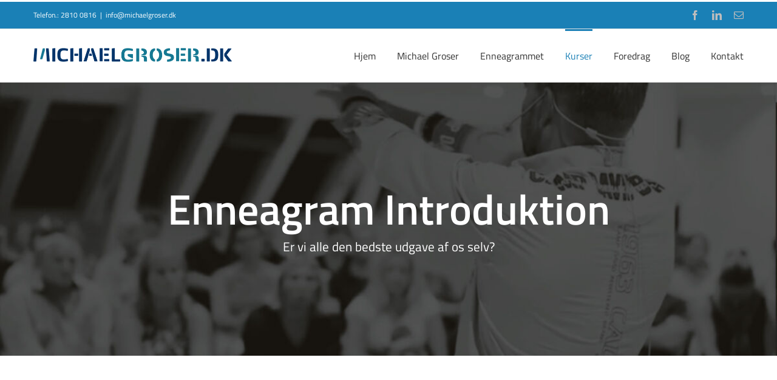

--- FILE ---
content_type: text/html; charset=UTF-8
request_url: https://www.michaelgroser.dk/enneagram-introduktion/
body_size: 24910
content:
<!DOCTYPE html>
<html class="avada-html-layout-wide avada-html-header-position-top avada-is-100-percent-template" lang="da-DK" prefix="og: http://ogp.me/ns# fb: http://ogp.me/ns/fb#">
<head>
	<meta http-equiv="X-UA-Compatible" content="IE=edge" />
	<meta http-equiv="Content-Type" content="text/html; charset=utf-8"/>
	<meta name="viewport" content="width=device-width, initial-scale=1" />
	<meta name='robots' content='index, follow, max-image-preview:large, max-snippet:-1, max-video-preview:-1' />

	<!-- This site is optimized with the Yoast SEO plugin v26.8 - https://yoast.com/product/yoast-seo-wordpress/ -->
	<title>Enneagram Introduktion - Michael Groser</title>
	<link rel="canonical" href="https://www.michaelgroser.dk/enneagram-introduktion/" />
	<meta property="og:locale" content="da_DK" />
	<meta property="og:type" content="article" />
	<meta property="og:title" content="Enneagram Introduktion - Michael Groser" />
	<meta property="og:url" content="https://www.michaelgroser.dk/enneagram-introduktion/" />
	<meta property="og:site_name" content="Michael Groser" />
	<meta property="article:modified_time" content="2021-04-07T04:09:49+00:00" />
	<meta name="twitter:card" content="summary_large_image" />
	<meta name="twitter:label1" content="Estimeret læsetid" />
	<meta name="twitter:data1" content="5 minutter" />
	<script type="application/ld+json" class="yoast-schema-graph">{"@context":"https://schema.org","@graph":[{"@type":"WebPage","@id":"https://www.michaelgroser.dk/enneagram-introduktion/","url":"https://www.michaelgroser.dk/enneagram-introduktion/","name":"Enneagram Introduktion - Michael Groser","isPartOf":{"@id":"https://www.michaelgroser.dk/#website"},"datePublished":"2019-12-20T11:11:36+00:00","dateModified":"2021-04-07T04:09:49+00:00","breadcrumb":{"@id":"https://www.michaelgroser.dk/enneagram-introduktion/#breadcrumb"},"inLanguage":"da-DK","potentialAction":[{"@type":"ReadAction","target":["https://www.michaelgroser.dk/enneagram-introduktion/"]}]},{"@type":"BreadcrumbList","@id":"https://www.michaelgroser.dk/enneagram-introduktion/#breadcrumb","itemListElement":[{"@type":"ListItem","position":1,"name":"Home","item":"https://www.michaelgroser.dk/"},{"@type":"ListItem","position":2,"name":"Enneagram Introduktion"}]},{"@type":"WebSite","@id":"https://www.michaelgroser.dk/#website","url":"https://www.michaelgroser.dk/","name":"Michael Groser","description":"Enneagram foredrag, workshops og en masse mere…","potentialAction":[{"@type":"SearchAction","target":{"@type":"EntryPoint","urlTemplate":"https://www.michaelgroser.dk/?s={search_term_string}"},"query-input":{"@type":"PropertyValueSpecification","valueRequired":true,"valueName":"search_term_string"}}],"inLanguage":"da-DK"}]}</script>
	<!-- / Yoast SEO plugin. -->


<link rel="alternate" type="application/rss+xml" title="Michael Groser &raquo; Feed" href="https://www.michaelgroser.dk/feed/" />
<link rel="alternate" type="application/rss+xml" title="Michael Groser &raquo;-kommentar-feed" href="https://www.michaelgroser.dk/comments/feed/" />
								<link rel="icon" href="https://usercontent.one/wp/www.michaelgroser.dk/wp-content/uploads/2019/12/android-icon-48x48-1.png?media=1731920376" type="image/png" />
		
					<!-- Apple Touch Icon -->
						<link rel="apple-touch-icon" sizes="180x180" href="https://usercontent.one/wp/www.michaelgroser.dk/wp-content/uploads/2019/12/apple-icon-114x114-1.png?media=1731920376" type="image/png">
		
					<!-- Android Icon -->
						<link rel="icon" sizes="192x192" href="https://usercontent.one/wp/www.michaelgroser.dk/wp-content/uploads/2019/12/apple-icon-57x57-1.png?media=1731920376" type="image/png">
		
					<!-- MS Edge Icon -->
						<meta name="msapplication-TileImage" content="https://usercontent.one/wp/www.michaelgroser.dk/wp-content/uploads/2019/12/apple-icon-72x72-1.png?media=1731920376" type="image/png">
				<link rel="alternate" title="oEmbed (JSON)" type="application/json+oembed" href="https://www.michaelgroser.dk/wp-json/oembed/1.0/embed?url=https%3A%2F%2Fwww.michaelgroser.dk%2Fenneagram-introduktion%2F" />
<link rel="alternate" title="oEmbed (XML)" type="text/xml+oembed" href="https://www.michaelgroser.dk/wp-json/oembed/1.0/embed?url=https%3A%2F%2Fwww.michaelgroser.dk%2Fenneagram-introduktion%2F&#038;format=xml" />
					<meta name="description" content="Enneagram Introduktion 

Persontypeværktøjet Enneagrammet som fælles platform for effektivt samarbejde og trivsel. På en inspirerende, engageret og motiverende måde tages deltagerne igennem en på samme tid humørfyldt og seriøs introduktion til persontype værktøjet Enneagrammet. Tidens mest effektive værktøj til at skabe trivsel på arbejdspladsen og i privatlivet forklarer, hvordan 9 vidt forskellige typer af hhv."/>
				
		<meta property="og:locale" content="da_DK"/>
		<meta property="og:type" content="article"/>
		<meta property="og:site_name" content="Michael Groser"/>
		<meta property="og:title" content="Enneagram Introduktion - Michael Groser"/>
				<meta property="og:description" content="Enneagram Introduktion 

Persontypeværktøjet Enneagrammet som fælles platform for effektivt samarbejde og trivsel. På en inspirerende, engageret og motiverende måde tages deltagerne igennem en på samme tid humørfyldt og seriøs introduktion til persontype værktøjet Enneagrammet. Tidens mest effektive værktøj til at skabe trivsel på arbejdspladsen og i privatlivet forklarer, hvordan 9 vidt forskellige typer af hhv."/>
				<meta property="og:url" content="https://www.michaelgroser.dk/enneagram-introduktion/"/>
													<meta property="article:modified_time" content="2021-04-07T04:09:49+00:00"/>
											<meta property="og:image" content="https://usercontent.one/wp/www.michaelgroser.dk/wp-content/uploads/2019/12/Logotype_dot-dk_large_web_800dpi-1.png?media=1731920376"/>
		<meta property="og:image:width" content="653"/>
		<meta property="og:image:height" content="46"/>
		<meta property="og:image:type" content="image/png"/>
						<!-- This site uses the Google Analytics by MonsterInsights plugin v9.11.1 - Using Analytics tracking - https://www.monsterinsights.com/ -->
							<script src="//www.googletagmanager.com/gtag/js?id=G-EN5WHYLS80"  data-cfasync="false" data-wpfc-render="false" type="text/javascript" async></script>
			<script data-cfasync="false" data-wpfc-render="false" type="text/javascript">
				var mi_version = '9.11.1';
				var mi_track_user = true;
				var mi_no_track_reason = '';
								var MonsterInsightsDefaultLocations = {"page_location":"https:\/\/www.michaelgroser.dk\/enneagram-introduktion\/"};
								if ( typeof MonsterInsightsPrivacyGuardFilter === 'function' ) {
					var MonsterInsightsLocations = (typeof MonsterInsightsExcludeQuery === 'object') ? MonsterInsightsPrivacyGuardFilter( MonsterInsightsExcludeQuery ) : MonsterInsightsPrivacyGuardFilter( MonsterInsightsDefaultLocations );
				} else {
					var MonsterInsightsLocations = (typeof MonsterInsightsExcludeQuery === 'object') ? MonsterInsightsExcludeQuery : MonsterInsightsDefaultLocations;
				}

								var disableStrs = [
										'ga-disable-G-EN5WHYLS80',
									];

				/* Function to detect opted out users */
				function __gtagTrackerIsOptedOut() {
					for (var index = 0; index < disableStrs.length; index++) {
						if (document.cookie.indexOf(disableStrs[index] + '=true') > -1) {
							return true;
						}
					}

					return false;
				}

				/* Disable tracking if the opt-out cookie exists. */
				if (__gtagTrackerIsOptedOut()) {
					for (var index = 0; index < disableStrs.length; index++) {
						window[disableStrs[index]] = true;
					}
				}

				/* Opt-out function */
				function __gtagTrackerOptout() {
					for (var index = 0; index < disableStrs.length; index++) {
						document.cookie = disableStrs[index] + '=true; expires=Thu, 31 Dec 2099 23:59:59 UTC; path=/';
						window[disableStrs[index]] = true;
					}
				}

				if ('undefined' === typeof gaOptout) {
					function gaOptout() {
						__gtagTrackerOptout();
					}
				}
								window.dataLayer = window.dataLayer || [];

				window.MonsterInsightsDualTracker = {
					helpers: {},
					trackers: {},
				};
				if (mi_track_user) {
					function __gtagDataLayer() {
						dataLayer.push(arguments);
					}

					function __gtagTracker(type, name, parameters) {
						if (!parameters) {
							parameters = {};
						}

						if (parameters.send_to) {
							__gtagDataLayer.apply(null, arguments);
							return;
						}

						if (type === 'event') {
														parameters.send_to = monsterinsights_frontend.v4_id;
							var hookName = name;
							if (typeof parameters['event_category'] !== 'undefined') {
								hookName = parameters['event_category'] + ':' + name;
							}

							if (typeof MonsterInsightsDualTracker.trackers[hookName] !== 'undefined') {
								MonsterInsightsDualTracker.trackers[hookName](parameters);
							} else {
								__gtagDataLayer('event', name, parameters);
							}
							
						} else {
							__gtagDataLayer.apply(null, arguments);
						}
					}

					__gtagTracker('js', new Date());
					__gtagTracker('set', {
						'developer_id.dZGIzZG': true,
											});
					if ( MonsterInsightsLocations.page_location ) {
						__gtagTracker('set', MonsterInsightsLocations);
					}
										__gtagTracker('config', 'G-EN5WHYLS80', {"forceSSL":"true","link_attribution":"true"} );
										window.gtag = __gtagTracker;										(function () {
						/* https://developers.google.com/analytics/devguides/collection/analyticsjs/ */
						/* ga and __gaTracker compatibility shim. */
						var noopfn = function () {
							return null;
						};
						var newtracker = function () {
							return new Tracker();
						};
						var Tracker = function () {
							return null;
						};
						var p = Tracker.prototype;
						p.get = noopfn;
						p.set = noopfn;
						p.send = function () {
							var args = Array.prototype.slice.call(arguments);
							args.unshift('send');
							__gaTracker.apply(null, args);
						};
						var __gaTracker = function () {
							var len = arguments.length;
							if (len === 0) {
								return;
							}
							var f = arguments[len - 1];
							if (typeof f !== 'object' || f === null || typeof f.hitCallback !== 'function') {
								if ('send' === arguments[0]) {
									var hitConverted, hitObject = false, action;
									if ('event' === arguments[1]) {
										if ('undefined' !== typeof arguments[3]) {
											hitObject = {
												'eventAction': arguments[3],
												'eventCategory': arguments[2],
												'eventLabel': arguments[4],
												'value': arguments[5] ? arguments[5] : 1,
											}
										}
									}
									if ('pageview' === arguments[1]) {
										if ('undefined' !== typeof arguments[2]) {
											hitObject = {
												'eventAction': 'page_view',
												'page_path': arguments[2],
											}
										}
									}
									if (typeof arguments[2] === 'object') {
										hitObject = arguments[2];
									}
									if (typeof arguments[5] === 'object') {
										Object.assign(hitObject, arguments[5]);
									}
									if ('undefined' !== typeof arguments[1].hitType) {
										hitObject = arguments[1];
										if ('pageview' === hitObject.hitType) {
											hitObject.eventAction = 'page_view';
										}
									}
									if (hitObject) {
										action = 'timing' === arguments[1].hitType ? 'timing_complete' : hitObject.eventAction;
										hitConverted = mapArgs(hitObject);
										__gtagTracker('event', action, hitConverted);
									}
								}
								return;
							}

							function mapArgs(args) {
								var arg, hit = {};
								var gaMap = {
									'eventCategory': 'event_category',
									'eventAction': 'event_action',
									'eventLabel': 'event_label',
									'eventValue': 'event_value',
									'nonInteraction': 'non_interaction',
									'timingCategory': 'event_category',
									'timingVar': 'name',
									'timingValue': 'value',
									'timingLabel': 'event_label',
									'page': 'page_path',
									'location': 'page_location',
									'title': 'page_title',
									'referrer' : 'page_referrer',
								};
								for (arg in args) {
																		if (!(!args.hasOwnProperty(arg) || !gaMap.hasOwnProperty(arg))) {
										hit[gaMap[arg]] = args[arg];
									} else {
										hit[arg] = args[arg];
									}
								}
								return hit;
							}

							try {
								f.hitCallback();
							} catch (ex) {
							}
						};
						__gaTracker.create = newtracker;
						__gaTracker.getByName = newtracker;
						__gaTracker.getAll = function () {
							return [];
						};
						__gaTracker.remove = noopfn;
						__gaTracker.loaded = true;
						window['__gaTracker'] = __gaTracker;
					})();
									} else {
										console.log("");
					(function () {
						function __gtagTracker() {
							return null;
						}

						window['__gtagTracker'] = __gtagTracker;
						window['gtag'] = __gtagTracker;
					})();
									}
			</script>
							<!-- / Google Analytics by MonsterInsights -->
		<style id='wp-img-auto-sizes-contain-inline-css' type='text/css'>
img:is([sizes=auto i],[sizes^="auto," i]){contain-intrinsic-size:3000px 1500px}
/*# sourceURL=wp-img-auto-sizes-contain-inline-css */
</style>
<link rel='stylesheet' id='fusion-dynamic-css-css' href='https://usercontent.one/wp/www.michaelgroser.dk/wp-content/uploads/fusion-styles/bbc57f8d6520856b915ff4111d81e153.min.css?ver=3.14.2&media=1731920376' type='text/css' media='all' />
<script type="text/javascript" src="https://usercontent.one/wp/www.michaelgroser.dk/wp-content/plugins/google-analytics-for-wordpress/assets/js/frontend-gtag.min.js?ver=9.11.1&media=1731920376" id="monsterinsights-frontend-script-js" async="async" data-wp-strategy="async"></script>
<script data-cfasync="false" data-wpfc-render="false" type="text/javascript" id='monsterinsights-frontend-script-js-extra'>/* <![CDATA[ */
var monsterinsights_frontend = {"js_events_tracking":"true","download_extensions":"doc,pdf,ppt,zip,xls,docx,pptx,xlsx","inbound_paths":"[{\"path\":\"\\\/go\\\/\",\"label\":\"affiliate\"},{\"path\":\"\\\/recommend\\\/\",\"label\":\"affiliate\"}]","home_url":"https:\/\/www.michaelgroser.dk","hash_tracking":"false","v4_id":"G-EN5WHYLS80"};/* ]]> */
</script>
<script type="text/javascript" src="https://usercontent.one/wp/www.michaelgroser.dk/wp-content/plugins/alligator-popup/js/popup.js?ver=2.0.0&media=1731920376" id="popup-js"></script>
<script type="text/javascript" src="https://www.michaelgroser.dk/wp-includes/js/jquery/jquery.min.js?ver=3.7.1" id="jquery-core-js"></script>
<script type="text/javascript" src="https://www.michaelgroser.dk/wp-includes/js/jquery/jquery-migrate.min.js?ver=3.4.1" id="jquery-migrate-js"></script>
<link rel="https://api.w.org/" href="https://www.michaelgroser.dk/wp-json/" /><link rel="alternate" title="JSON" type="application/json" href="https://www.michaelgroser.dk/wp-json/wp/v2/pages/3581" /><link rel="EditURI" type="application/rsd+xml" title="RSD" href="https://www.michaelgroser.dk/xmlrpc.php?rsd" />
<meta name="generator" content="WordPress 6.9" />
<link rel='shortlink' href='https://www.michaelgroser.dk/?p=3581' />
<style>[class*=" icon-oc-"],[class^=icon-oc-]{speak:none;font-style:normal;font-weight:400;font-variant:normal;text-transform:none;line-height:1;-webkit-font-smoothing:antialiased;-moz-osx-font-smoothing:grayscale}.icon-oc-one-com-white-32px-fill:before{content:"901"}.icon-oc-one-com:before{content:"900"}#one-com-icon,.toplevel_page_onecom-wp .wp-menu-image{speak:none;display:flex;align-items:center;justify-content:center;text-transform:none;line-height:1;-webkit-font-smoothing:antialiased;-moz-osx-font-smoothing:grayscale}.onecom-wp-admin-bar-item>a,.toplevel_page_onecom-wp>.wp-menu-name{font-size:16px;font-weight:400;line-height:1}.toplevel_page_onecom-wp>.wp-menu-name img{width:69px;height:9px;}.wp-submenu-wrap.wp-submenu>.wp-submenu-head>img{width:88px;height:auto}.onecom-wp-admin-bar-item>a img{height:7px!important}.onecom-wp-admin-bar-item>a img,.toplevel_page_onecom-wp>.wp-menu-name img{opacity:.8}.onecom-wp-admin-bar-item.hover>a img,.toplevel_page_onecom-wp.wp-has-current-submenu>.wp-menu-name img,li.opensub>a.toplevel_page_onecom-wp>.wp-menu-name img{opacity:1}#one-com-icon:before,.onecom-wp-admin-bar-item>a:before,.toplevel_page_onecom-wp>.wp-menu-image:before{content:'';position:static!important;background-color:rgba(240,245,250,.4);border-radius:102px;width:18px;height:18px;padding:0!important}.onecom-wp-admin-bar-item>a:before{width:14px;height:14px}.onecom-wp-admin-bar-item.hover>a:before,.toplevel_page_onecom-wp.opensub>a>.wp-menu-image:before,.toplevel_page_onecom-wp.wp-has-current-submenu>.wp-menu-image:before{background-color:#76b82a}.onecom-wp-admin-bar-item>a{display:inline-flex!important;align-items:center;justify-content:center}#one-com-logo-wrapper{font-size:4em}#one-com-icon{vertical-align:middle}.imagify-welcome{display:none !important;}</style><style type="text/css" id="css-fb-visibility">@media screen and (max-width: 640px){.fusion-no-small-visibility{display:none !important;}body .sm-text-align-center{text-align:center !important;}body .sm-text-align-left{text-align:left !important;}body .sm-text-align-right{text-align:right !important;}body .sm-text-align-justify{text-align:justify !important;}body .sm-flex-align-center{justify-content:center !important;}body .sm-flex-align-flex-start{justify-content:flex-start !important;}body .sm-flex-align-flex-end{justify-content:flex-end !important;}body .sm-mx-auto{margin-left:auto !important;margin-right:auto !important;}body .sm-ml-auto{margin-left:auto !important;}body .sm-mr-auto{margin-right:auto !important;}body .fusion-absolute-position-small{position:absolute;width:100%;}.awb-sticky.awb-sticky-small{ position: sticky; top: var(--awb-sticky-offset,0); }}@media screen and (min-width: 641px) and (max-width: 1024px){.fusion-no-medium-visibility{display:none !important;}body .md-text-align-center{text-align:center !important;}body .md-text-align-left{text-align:left !important;}body .md-text-align-right{text-align:right !important;}body .md-text-align-justify{text-align:justify !important;}body .md-flex-align-center{justify-content:center !important;}body .md-flex-align-flex-start{justify-content:flex-start !important;}body .md-flex-align-flex-end{justify-content:flex-end !important;}body .md-mx-auto{margin-left:auto !important;margin-right:auto !important;}body .md-ml-auto{margin-left:auto !important;}body .md-mr-auto{margin-right:auto !important;}body .fusion-absolute-position-medium{position:absolute;width:100%;}.awb-sticky.awb-sticky-medium{ position: sticky; top: var(--awb-sticky-offset,0); }}@media screen and (min-width: 1025px){.fusion-no-large-visibility{display:none !important;}body .lg-text-align-center{text-align:center !important;}body .lg-text-align-left{text-align:left !important;}body .lg-text-align-right{text-align:right !important;}body .lg-text-align-justify{text-align:justify !important;}body .lg-flex-align-center{justify-content:center !important;}body .lg-flex-align-flex-start{justify-content:flex-start !important;}body .lg-flex-align-flex-end{justify-content:flex-end !important;}body .lg-mx-auto{margin-left:auto !important;margin-right:auto !important;}body .lg-ml-auto{margin-left:auto !important;}body .lg-mr-auto{margin-right:auto !important;}body .fusion-absolute-position-large{position:absolute;width:100%;}.awb-sticky.awb-sticky-large{ position: sticky; top: var(--awb-sticky-offset,0); }}</style><style type="text/css">.recentcomments a{display:inline !important;padding:0 !important;margin:0 !important;}</style>		<style type="text/css" id="wp-custom-css">
			a.fusion-button.button-default, a.fusion-button.button-default:visited, a.fusion-button.button-default .fusion-button-text,
a.fusion-button.button-default:focus, a.fusion-button.button-default:focus .fusion-button-text,
a.fusion-button.button-default:active, a.fusion-button.button-default:active .fusion-button-text
 {
    background-color: #157892;
    color: #FFFFFF;
    background-image:none;
}
a.fusion-button.button-default:hover, a.fusion-button.button-default:hover .fusion-button-text {
    background-color: #00346A;
    color: #FFFFFF;
    background-image:none;
}		</style>
				<script type="text/javascript">
			var doc = document.documentElement;
			doc.setAttribute( 'data-useragent', navigator.userAgent );
		</script>
		
	<style id='global-styles-inline-css' type='text/css'>
:root{--wp--preset--aspect-ratio--square: 1;--wp--preset--aspect-ratio--4-3: 4/3;--wp--preset--aspect-ratio--3-4: 3/4;--wp--preset--aspect-ratio--3-2: 3/2;--wp--preset--aspect-ratio--2-3: 2/3;--wp--preset--aspect-ratio--16-9: 16/9;--wp--preset--aspect-ratio--9-16: 9/16;--wp--preset--color--black: #000000;--wp--preset--color--cyan-bluish-gray: #abb8c3;--wp--preset--color--white: #ffffff;--wp--preset--color--pale-pink: #f78da7;--wp--preset--color--vivid-red: #cf2e2e;--wp--preset--color--luminous-vivid-orange: #ff6900;--wp--preset--color--luminous-vivid-amber: #fcb900;--wp--preset--color--light-green-cyan: #7bdcb5;--wp--preset--color--vivid-green-cyan: #00d084;--wp--preset--color--pale-cyan-blue: #8ed1fc;--wp--preset--color--vivid-cyan-blue: #0693e3;--wp--preset--color--vivid-purple: #9b51e0;--wp--preset--color--awb-color-1: rgba(255,255,255,1);--wp--preset--color--awb-color-2: rgba(246,246,246,1);--wp--preset--color--awb-color-3: rgba(224,222,222,1);--wp--preset--color--awb-color-4: rgba(116,116,116,1);--wp--preset--color--awb-color-5: rgba(26,128,182,1);--wp--preset--color--awb-color-6: rgba(16,83,120,1);--wp--preset--color--awb-color-7: rgba(68,68,68,1);--wp--preset--color--awb-color-8: rgba(51,51,51,1);--wp--preset--color--awb-color-custom-10: rgba(235,234,234,1);--wp--preset--color--awb-color-custom-11: rgba(140,137,137,1);--wp--preset--color--awb-color-custom-12: rgba(191,191,191,1);--wp--preset--color--awb-color-custom-13: rgba(232,232,232,1);--wp--preset--color--awb-color-custom-14: rgba(226,226,226,1);--wp--preset--color--awb-color-custom-15: rgba(235,234,234,0.8);--wp--preset--color--awb-color-custom-16: rgba(229,229,229,1);--wp--preset--color--awb-color-custom-17: rgba(248,248,248,1);--wp--preset--color--awb-color-custom-18: rgba(249,249,249,1);--wp--preset--gradient--vivid-cyan-blue-to-vivid-purple: linear-gradient(135deg,rgb(6,147,227) 0%,rgb(155,81,224) 100%);--wp--preset--gradient--light-green-cyan-to-vivid-green-cyan: linear-gradient(135deg,rgb(122,220,180) 0%,rgb(0,208,130) 100%);--wp--preset--gradient--luminous-vivid-amber-to-luminous-vivid-orange: linear-gradient(135deg,rgb(252,185,0) 0%,rgb(255,105,0) 100%);--wp--preset--gradient--luminous-vivid-orange-to-vivid-red: linear-gradient(135deg,rgb(255,105,0) 0%,rgb(207,46,46) 100%);--wp--preset--gradient--very-light-gray-to-cyan-bluish-gray: linear-gradient(135deg,rgb(238,238,238) 0%,rgb(169,184,195) 100%);--wp--preset--gradient--cool-to-warm-spectrum: linear-gradient(135deg,rgb(74,234,220) 0%,rgb(151,120,209) 20%,rgb(207,42,186) 40%,rgb(238,44,130) 60%,rgb(251,105,98) 80%,rgb(254,248,76) 100%);--wp--preset--gradient--blush-light-purple: linear-gradient(135deg,rgb(255,206,236) 0%,rgb(152,150,240) 100%);--wp--preset--gradient--blush-bordeaux: linear-gradient(135deg,rgb(254,205,165) 0%,rgb(254,45,45) 50%,rgb(107,0,62) 100%);--wp--preset--gradient--luminous-dusk: linear-gradient(135deg,rgb(255,203,112) 0%,rgb(199,81,192) 50%,rgb(65,88,208) 100%);--wp--preset--gradient--pale-ocean: linear-gradient(135deg,rgb(255,245,203) 0%,rgb(182,227,212) 50%,rgb(51,167,181) 100%);--wp--preset--gradient--electric-grass: linear-gradient(135deg,rgb(202,248,128) 0%,rgb(113,206,126) 100%);--wp--preset--gradient--midnight: linear-gradient(135deg,rgb(2,3,129) 0%,rgb(40,116,252) 100%);--wp--preset--font-size--small: 12px;--wp--preset--font-size--medium: 20px;--wp--preset--font-size--large: 24px;--wp--preset--font-size--x-large: 42px;--wp--preset--font-size--normal: 16px;--wp--preset--font-size--xlarge: 32px;--wp--preset--font-size--huge: 48px;--wp--preset--spacing--20: 0.44rem;--wp--preset--spacing--30: 0.67rem;--wp--preset--spacing--40: 1rem;--wp--preset--spacing--50: 1.5rem;--wp--preset--spacing--60: 2.25rem;--wp--preset--spacing--70: 3.38rem;--wp--preset--spacing--80: 5.06rem;--wp--preset--shadow--natural: 6px 6px 9px rgba(0, 0, 0, 0.2);--wp--preset--shadow--deep: 12px 12px 50px rgba(0, 0, 0, 0.4);--wp--preset--shadow--sharp: 6px 6px 0px rgba(0, 0, 0, 0.2);--wp--preset--shadow--outlined: 6px 6px 0px -3px rgb(255, 255, 255), 6px 6px rgb(0, 0, 0);--wp--preset--shadow--crisp: 6px 6px 0px rgb(0, 0, 0);}:where(.is-layout-flex){gap: 0.5em;}:where(.is-layout-grid){gap: 0.5em;}body .is-layout-flex{display: flex;}.is-layout-flex{flex-wrap: wrap;align-items: center;}.is-layout-flex > :is(*, div){margin: 0;}body .is-layout-grid{display: grid;}.is-layout-grid > :is(*, div){margin: 0;}:where(.wp-block-columns.is-layout-flex){gap: 2em;}:where(.wp-block-columns.is-layout-grid){gap: 2em;}:where(.wp-block-post-template.is-layout-flex){gap: 1.25em;}:where(.wp-block-post-template.is-layout-grid){gap: 1.25em;}.has-black-color{color: var(--wp--preset--color--black) !important;}.has-cyan-bluish-gray-color{color: var(--wp--preset--color--cyan-bluish-gray) !important;}.has-white-color{color: var(--wp--preset--color--white) !important;}.has-pale-pink-color{color: var(--wp--preset--color--pale-pink) !important;}.has-vivid-red-color{color: var(--wp--preset--color--vivid-red) !important;}.has-luminous-vivid-orange-color{color: var(--wp--preset--color--luminous-vivid-orange) !important;}.has-luminous-vivid-amber-color{color: var(--wp--preset--color--luminous-vivid-amber) !important;}.has-light-green-cyan-color{color: var(--wp--preset--color--light-green-cyan) !important;}.has-vivid-green-cyan-color{color: var(--wp--preset--color--vivid-green-cyan) !important;}.has-pale-cyan-blue-color{color: var(--wp--preset--color--pale-cyan-blue) !important;}.has-vivid-cyan-blue-color{color: var(--wp--preset--color--vivid-cyan-blue) !important;}.has-vivid-purple-color{color: var(--wp--preset--color--vivid-purple) !important;}.has-black-background-color{background-color: var(--wp--preset--color--black) !important;}.has-cyan-bluish-gray-background-color{background-color: var(--wp--preset--color--cyan-bluish-gray) !important;}.has-white-background-color{background-color: var(--wp--preset--color--white) !important;}.has-pale-pink-background-color{background-color: var(--wp--preset--color--pale-pink) !important;}.has-vivid-red-background-color{background-color: var(--wp--preset--color--vivid-red) !important;}.has-luminous-vivid-orange-background-color{background-color: var(--wp--preset--color--luminous-vivid-orange) !important;}.has-luminous-vivid-amber-background-color{background-color: var(--wp--preset--color--luminous-vivid-amber) !important;}.has-light-green-cyan-background-color{background-color: var(--wp--preset--color--light-green-cyan) !important;}.has-vivid-green-cyan-background-color{background-color: var(--wp--preset--color--vivid-green-cyan) !important;}.has-pale-cyan-blue-background-color{background-color: var(--wp--preset--color--pale-cyan-blue) !important;}.has-vivid-cyan-blue-background-color{background-color: var(--wp--preset--color--vivid-cyan-blue) !important;}.has-vivid-purple-background-color{background-color: var(--wp--preset--color--vivid-purple) !important;}.has-black-border-color{border-color: var(--wp--preset--color--black) !important;}.has-cyan-bluish-gray-border-color{border-color: var(--wp--preset--color--cyan-bluish-gray) !important;}.has-white-border-color{border-color: var(--wp--preset--color--white) !important;}.has-pale-pink-border-color{border-color: var(--wp--preset--color--pale-pink) !important;}.has-vivid-red-border-color{border-color: var(--wp--preset--color--vivid-red) !important;}.has-luminous-vivid-orange-border-color{border-color: var(--wp--preset--color--luminous-vivid-orange) !important;}.has-luminous-vivid-amber-border-color{border-color: var(--wp--preset--color--luminous-vivid-amber) !important;}.has-light-green-cyan-border-color{border-color: var(--wp--preset--color--light-green-cyan) !important;}.has-vivid-green-cyan-border-color{border-color: var(--wp--preset--color--vivid-green-cyan) !important;}.has-pale-cyan-blue-border-color{border-color: var(--wp--preset--color--pale-cyan-blue) !important;}.has-vivid-cyan-blue-border-color{border-color: var(--wp--preset--color--vivid-cyan-blue) !important;}.has-vivid-purple-border-color{border-color: var(--wp--preset--color--vivid-purple) !important;}.has-vivid-cyan-blue-to-vivid-purple-gradient-background{background: var(--wp--preset--gradient--vivid-cyan-blue-to-vivid-purple) !important;}.has-light-green-cyan-to-vivid-green-cyan-gradient-background{background: var(--wp--preset--gradient--light-green-cyan-to-vivid-green-cyan) !important;}.has-luminous-vivid-amber-to-luminous-vivid-orange-gradient-background{background: var(--wp--preset--gradient--luminous-vivid-amber-to-luminous-vivid-orange) !important;}.has-luminous-vivid-orange-to-vivid-red-gradient-background{background: var(--wp--preset--gradient--luminous-vivid-orange-to-vivid-red) !important;}.has-very-light-gray-to-cyan-bluish-gray-gradient-background{background: var(--wp--preset--gradient--very-light-gray-to-cyan-bluish-gray) !important;}.has-cool-to-warm-spectrum-gradient-background{background: var(--wp--preset--gradient--cool-to-warm-spectrum) !important;}.has-blush-light-purple-gradient-background{background: var(--wp--preset--gradient--blush-light-purple) !important;}.has-blush-bordeaux-gradient-background{background: var(--wp--preset--gradient--blush-bordeaux) !important;}.has-luminous-dusk-gradient-background{background: var(--wp--preset--gradient--luminous-dusk) !important;}.has-pale-ocean-gradient-background{background: var(--wp--preset--gradient--pale-ocean) !important;}.has-electric-grass-gradient-background{background: var(--wp--preset--gradient--electric-grass) !important;}.has-midnight-gradient-background{background: var(--wp--preset--gradient--midnight) !important;}.has-small-font-size{font-size: var(--wp--preset--font-size--small) !important;}.has-medium-font-size{font-size: var(--wp--preset--font-size--medium) !important;}.has-large-font-size{font-size: var(--wp--preset--font-size--large) !important;}.has-x-large-font-size{font-size: var(--wp--preset--font-size--x-large) !important;}
/*# sourceURL=global-styles-inline-css */
</style>
<style id='wp-block-library-inline-css' type='text/css'>
:root{--wp-block-synced-color:#7a00df;--wp-block-synced-color--rgb:122,0,223;--wp-bound-block-color:var(--wp-block-synced-color);--wp-editor-canvas-background:#ddd;--wp-admin-theme-color:#007cba;--wp-admin-theme-color--rgb:0,124,186;--wp-admin-theme-color-darker-10:#006ba1;--wp-admin-theme-color-darker-10--rgb:0,107,160.5;--wp-admin-theme-color-darker-20:#005a87;--wp-admin-theme-color-darker-20--rgb:0,90,135;--wp-admin-border-width-focus:2px}@media (min-resolution:192dpi){:root{--wp-admin-border-width-focus:1.5px}}.wp-element-button{cursor:pointer}:root .has-very-light-gray-background-color{background-color:#eee}:root .has-very-dark-gray-background-color{background-color:#313131}:root .has-very-light-gray-color{color:#eee}:root .has-very-dark-gray-color{color:#313131}:root .has-vivid-green-cyan-to-vivid-cyan-blue-gradient-background{background:linear-gradient(135deg,#00d084,#0693e3)}:root .has-purple-crush-gradient-background{background:linear-gradient(135deg,#34e2e4,#4721fb 50%,#ab1dfe)}:root .has-hazy-dawn-gradient-background{background:linear-gradient(135deg,#faaca8,#dad0ec)}:root .has-subdued-olive-gradient-background{background:linear-gradient(135deg,#fafae1,#67a671)}:root .has-atomic-cream-gradient-background{background:linear-gradient(135deg,#fdd79a,#004a59)}:root .has-nightshade-gradient-background{background:linear-gradient(135deg,#330968,#31cdcf)}:root .has-midnight-gradient-background{background:linear-gradient(135deg,#020381,#2874fc)}:root{--wp--preset--font-size--normal:16px;--wp--preset--font-size--huge:42px}.has-regular-font-size{font-size:1em}.has-larger-font-size{font-size:2.625em}.has-normal-font-size{font-size:var(--wp--preset--font-size--normal)}.has-huge-font-size{font-size:var(--wp--preset--font-size--huge)}.has-text-align-center{text-align:center}.has-text-align-left{text-align:left}.has-text-align-right{text-align:right}.has-fit-text{white-space:nowrap!important}#end-resizable-editor-section{display:none}.aligncenter{clear:both}.items-justified-left{justify-content:flex-start}.items-justified-center{justify-content:center}.items-justified-right{justify-content:flex-end}.items-justified-space-between{justify-content:space-between}.screen-reader-text{border:0;clip-path:inset(50%);height:1px;margin:-1px;overflow:hidden;padding:0;position:absolute;width:1px;word-wrap:normal!important}.screen-reader-text:focus{background-color:#ddd;clip-path:none;color:#444;display:block;font-size:1em;height:auto;left:5px;line-height:normal;padding:15px 23px 14px;text-decoration:none;top:5px;width:auto;z-index:100000}html :where(.has-border-color){border-style:solid}html :where([style*=border-top-color]){border-top-style:solid}html :where([style*=border-right-color]){border-right-style:solid}html :where([style*=border-bottom-color]){border-bottom-style:solid}html :where([style*=border-left-color]){border-left-style:solid}html :where([style*=border-width]){border-style:solid}html :where([style*=border-top-width]){border-top-style:solid}html :where([style*=border-right-width]){border-right-style:solid}html :where([style*=border-bottom-width]){border-bottom-style:solid}html :where([style*=border-left-width]){border-left-style:solid}html :where(img[class*=wp-image-]){height:auto;max-width:100%}:where(figure){margin:0 0 1em}html :where(.is-position-sticky){--wp-admin--admin-bar--position-offset:var(--wp-admin--admin-bar--height,0px)}@media screen and (max-width:600px){html :where(.is-position-sticky){--wp-admin--admin-bar--position-offset:0px}}
/*wp_block_styles_on_demand_placeholder:69723de0572fb*/
/*# sourceURL=wp-block-library-inline-css */
</style>
<style id='wp-block-library-theme-inline-css' type='text/css'>
.wp-block-audio :where(figcaption){color:#555;font-size:13px;text-align:center}.is-dark-theme .wp-block-audio :where(figcaption){color:#ffffffa6}.wp-block-audio{margin:0 0 1em}.wp-block-code{border:1px solid #ccc;border-radius:4px;font-family:Menlo,Consolas,monaco,monospace;padding:.8em 1em}.wp-block-embed :where(figcaption){color:#555;font-size:13px;text-align:center}.is-dark-theme .wp-block-embed :where(figcaption){color:#ffffffa6}.wp-block-embed{margin:0 0 1em}.blocks-gallery-caption{color:#555;font-size:13px;text-align:center}.is-dark-theme .blocks-gallery-caption{color:#ffffffa6}:root :where(.wp-block-image figcaption){color:#555;font-size:13px;text-align:center}.is-dark-theme :root :where(.wp-block-image figcaption){color:#ffffffa6}.wp-block-image{margin:0 0 1em}.wp-block-pullquote{border-bottom:4px solid;border-top:4px solid;color:currentColor;margin-bottom:1.75em}.wp-block-pullquote :where(cite),.wp-block-pullquote :where(footer),.wp-block-pullquote__citation{color:currentColor;font-size:.8125em;font-style:normal;text-transform:uppercase}.wp-block-quote{border-left:.25em solid;margin:0 0 1.75em;padding-left:1em}.wp-block-quote cite,.wp-block-quote footer{color:currentColor;font-size:.8125em;font-style:normal;position:relative}.wp-block-quote:where(.has-text-align-right){border-left:none;border-right:.25em solid;padding-left:0;padding-right:1em}.wp-block-quote:where(.has-text-align-center){border:none;padding-left:0}.wp-block-quote.is-large,.wp-block-quote.is-style-large,.wp-block-quote:where(.is-style-plain){border:none}.wp-block-search .wp-block-search__label{font-weight:700}.wp-block-search__button{border:1px solid #ccc;padding:.375em .625em}:where(.wp-block-group.has-background){padding:1.25em 2.375em}.wp-block-separator.has-css-opacity{opacity:.4}.wp-block-separator{border:none;border-bottom:2px solid;margin-left:auto;margin-right:auto}.wp-block-separator.has-alpha-channel-opacity{opacity:1}.wp-block-separator:not(.is-style-wide):not(.is-style-dots){width:100px}.wp-block-separator.has-background:not(.is-style-dots){border-bottom:none;height:1px}.wp-block-separator.has-background:not(.is-style-wide):not(.is-style-dots){height:2px}.wp-block-table{margin:0 0 1em}.wp-block-table td,.wp-block-table th{word-break:normal}.wp-block-table :where(figcaption){color:#555;font-size:13px;text-align:center}.is-dark-theme .wp-block-table :where(figcaption){color:#ffffffa6}.wp-block-video :where(figcaption){color:#555;font-size:13px;text-align:center}.is-dark-theme .wp-block-video :where(figcaption){color:#ffffffa6}.wp-block-video{margin:0 0 1em}:root :where(.wp-block-template-part.has-background){margin-bottom:0;margin-top:0;padding:1.25em 2.375em}
/*# sourceURL=/wp-includes/css/dist/block-library/theme.min.css */
</style>
<style id='classic-theme-styles-inline-css' type='text/css'>
/*! This file is auto-generated */
.wp-block-button__link{color:#fff;background-color:#32373c;border-radius:9999px;box-shadow:none;text-decoration:none;padding:calc(.667em + 2px) calc(1.333em + 2px);font-size:1.125em}.wp-block-file__button{background:#32373c;color:#fff;text-decoration:none}
/*# sourceURL=/wp-includes/css/classic-themes.min.css */
</style>
</head>

<body data-rsssl=1 class="wp-singular page-template page-template-100-width page-template-100-width-php page page-id-3581 wp-theme-Avada wp-child-theme-Avada-Child-Theme fusion-image-hovers fusion-pagination-sizing fusion-button_type-flat fusion-button_span-no fusion-button_gradient-linear avada-image-rollover-circle-yes avada-image-rollover-yes avada-image-rollover-direction-top fusion-has-button-gradient fusion-body ltr fusion-sticky-header no-mobile-sticky-header no-mobile-slidingbar no-mobile-totop avada-has-rev-slider-styles fusion-disable-outline fusion-sub-menu-fade mobile-logo-pos-left layout-wide-mode avada-has-boxed-modal-shadow-none layout-scroll-offset-full avada-has-zero-margin-offset-top fusion-top-header menu-text-align-center mobile-menu-design-modern fusion-show-pagination-text fusion-header-layout-v2 avada-responsive avada-footer-fx-none avada-menu-highlight-style-bar fusion-search-form-classic fusion-main-menu-search-dropdown fusion-avatar-square avada-dropdown-styles avada-blog-layout-grid avada-blog-archive-layout-large avada-header-shadow-no avada-menu-icon-position-left avada-has-megamenu-shadow avada-has-mainmenu-dropdown-divider avada-has-pagetitle-bg-full avada-has-pagetitle-bg-parallax avada-has-pagetitlebar-retina-bg-image avada-has-titlebar-bar_and_content avada-has-pagination-padding avada-flyout-menu-direction-fade avada-ec-views-v1" data-awb-post-id="3581">
		<a class="skip-link screen-reader-text" href="#content">Skip to content</a>

	<div id="boxed-wrapper">
		
		<div id="wrapper" class="fusion-wrapper">
			<div id="home" style="position:relative;top:-1px;"></div>
							
					
			<header class="fusion-header-wrapper">
				<div class="fusion-header-v2 fusion-logo-alignment fusion-logo-left fusion-sticky-menu- fusion-sticky-logo-1 fusion-mobile-logo-1  fusion-mobile-menu-design-modern">
					
<div class="fusion-secondary-header">
	<div class="fusion-row">
					<div class="fusion-alignleft">
				<div class="fusion-contact-info"><span class="fusion-contact-info-phone-number">Telefon.: 2810 0816</span><span class="fusion-header-separator">|</span><span class="fusion-contact-info-email-address"><a href="mailto:i&#110;f&#111;&#64;&#109;i&#99;h&#97;elg&#114;oser.&#100;k">i&#110;f&#111;&#64;&#109;i&#99;h&#97;elg&#114;oser.&#100;k</a></span></div>			</div>
							<div class="fusion-alignright">
				<div class="fusion-social-links-header"><div class="fusion-social-networks"><div class="fusion-social-networks-wrapper"><a  class="fusion-social-network-icon fusion-tooltip fusion-facebook awb-icon-facebook" style data-placement="bottom" data-title="Facebook" data-toggle="tooltip" title="Facebook" href="https://www.facebook.com/michael.groser" target="_blank" rel="noreferrer"><span class="screen-reader-text">Facebook</span></a><a  class="fusion-social-network-icon fusion-tooltip fusion-linkedin awb-icon-linkedin" style data-placement="bottom" data-title="LinkedIn" data-toggle="tooltip" title="LinkedIn" href="https://www.linkedin.com/in/michael-groser-449b065/" target="_blank" rel="noopener noreferrer"><span class="screen-reader-text">LinkedIn</span></a><a  class="fusion-social-network-icon fusion-tooltip fusion-mail awb-icon-mail" style data-placement="bottom" data-title="E-mail" data-toggle="tooltip" title="E-mail" href="mailto:&#105;&#110;fo&#064;mic&#104;&#097;&#101;&#108;&#103;&#114;o&#115;er.dk" target="_self" rel="noopener noreferrer"><span class="screen-reader-text">E-mail</span></a></div></div></div>			</div>
			</div>
</div>
<div class="fusion-header-sticky-height"></div>
<div class="fusion-header">
	<div class="fusion-row">
					<div class="fusion-logo" data-margin-top="31px" data-margin-bottom="31px" data-margin-left="0px" data-margin-right="0px">
			<a class="fusion-logo-link"  href="https://www.michaelgroser.dk/" >

						<!-- standard logo -->
			<img src="https://usercontent.one/wp/www.michaelgroser.dk/wp-content/uploads/2019/12/Logotype_dot-dk_large_web_800dpi-1.png?media=1731920376" srcset="https://usercontent.one/wp/www.michaelgroser.dk/wp-content/uploads/2019/12/Logotype_dot-dk_large_web_800dpi-1.png?media=1731920376 1x, https://usercontent.one/wp/www.michaelgroser.dk/wp-content/uploads/2019/12/Logotype_dot-dk_large_web_800dpi-1.png?media=1731920376 2x" width="653" height="46" style="max-height:46px;height:auto;" alt="Michael Groser Logo" data-retina_logo_url="https://usercontent.one/wp/www.michaelgroser.dk/wp-content/uploads/2019/12/Logotype_dot-dk_large_web_800dpi-1.png?media=1731920376" class="fusion-standard-logo" />

											<!-- mobile logo -->
				<img src="https://usercontent.one/wp/www.michaelgroser.dk/wp-content/uploads/2019/12/Logotype_dot-dk_large_web_800dpi-1.png?media=1731920376" srcset="https://usercontent.one/wp/www.michaelgroser.dk/wp-content/uploads/2019/12/Logotype_dot-dk_large_web_800dpi-1.png?media=1731920376 1x, https://usercontent.one/wp/www.michaelgroser.dk/wp-content/uploads/2019/12/Logotype_dot-dk_large_web_800dpi-1.png?media=1731920376 2x" width="653" height="46" style="max-height:46px;height:auto;" alt="Michael Groser Logo" data-retina_logo_url="https://usercontent.one/wp/www.michaelgroser.dk/wp-content/uploads/2019/12/Logotype_dot-dk_large_web_800dpi-1.png?media=1731920376" class="fusion-mobile-logo" />
			
											<!-- sticky header logo -->
				<img src="https://usercontent.one/wp/www.michaelgroser.dk/wp-content/uploads/2019/12/Logotype_dot-dk_large_web_800dpi-1.png?media=1731920376" srcset="https://usercontent.one/wp/www.michaelgroser.dk/wp-content/uploads/2019/12/Logotype_dot-dk_large_web_800dpi-1.png?media=1731920376 1x, https://usercontent.one/wp/www.michaelgroser.dk/wp-content/uploads/2019/12/Logotype_dot-dk_large_web_800dpi-1.png?media=1731920376 2x" width="653" height="46" style="max-height:46px;height:auto;" alt="Michael Groser Logo" data-retina_logo_url="https://usercontent.one/wp/www.michaelgroser.dk/wp-content/uploads/2019/12/Logotype_dot-dk_large_web_800dpi-1.png?media=1731920376" class="fusion-sticky-logo" />
					</a>
		</div>		<nav class="fusion-main-menu" aria-label="Main Menu"><ul id="menu-michaelgroser" class="fusion-menu"><li  id="menu-item-3370"  class="menu-item menu-item-type-post_type menu-item-object-page menu-item-home menu-item-3370"  data-item-id="3370"><a  href="https://www.michaelgroser.dk/" class="fusion-bar-highlight"><span class="menu-text">Hjem</span></a></li><li  id="menu-item-3369"  class="menu-item menu-item-type-post_type menu-item-object-page menu-item-has-children menu-item-3369 fusion-dropdown-menu"  data-item-id="3369"><a  href="https://www.michaelgroser.dk/om-michael-groser/" class="fusion-bar-highlight"><span class="menu-text">Michael Groser</span></a><ul class="sub-menu"><li  id="menu-item-4619"  class="menu-item menu-item-type-post_type menu-item-object-page menu-item-4619 fusion-dropdown-submenu" ><a  href="https://www.michaelgroser.dk/om-michael-groser/" class="fusion-bar-highlight"><span>Om Michael Groser</span></a></li><li  id="menu-item-4618"  class="menu-item menu-item-type-post_type menu-item-object-page menu-item-4618 fusion-dropdown-submenu" ><a  href="https://www.michaelgroser.dk/referencer/" class="fusion-bar-highlight"><span>Referencer</span></a></li></ul></li><li  id="menu-item-3486"  class="menu-item menu-item-type-post_type menu-item-object-page menu-item-has-children menu-item-3486 fusion-megamenu-menu "  data-item-id="3486"><a  href="https://www.michaelgroser.dk/om-enneagrammet/" class="fusion-bar-highlight"><span class="menu-text">Enneagrammet</span></a><div class="fusion-megamenu-wrapper fusion-columns-3 columns-per-row-3 columns-3 col-span-12 fusion-megamenu-fullwidth fusion-megamenu-width-site-width"><div class="row"><div class="fusion-megamenu-holder" style="width:1170px;" data-width="1170px"><ul class="fusion-megamenu"><li  id="menu-item-3832"  class="menu-item menu-item-type-custom menu-item-object-custom menu-item-has-children menu-item-3832 fusion-megamenu-submenu fusion-megamenu-columns-3 col-lg-4 col-md-4 col-sm-4" ><div class='fusion-megamenu-title'><span class="awb-justify-title">Enneagram-typer</span></div><ul class="sub-menu"><li  id="menu-item-4464"  class="menu-item menu-item-type-post_type menu-item-object-page menu-item-4464" ><a  href="https://www.michaelgroser.dk/om-enneagrammet/" class="fusion-bar-highlight"><span><span class="fusion-megamenu-bullet"></span>Om Enneagrammet</span></a></li><li  id="menu-item-3563"  class="menu-item menu-item-type-post_type menu-item-object-page menu-item-3563" ><a  title="Læs om den perfektionistiske reformator her" href="https://www.michaelgroser.dk/type-1-den-perfektionistiske-reformator/" class="fusion-bar-highlight"><span><span class="fusion-megamenu-bullet"></span>Type 1</span></a></li><li  id="menu-item-3562"  class="menu-item menu-item-type-post_type menu-item-object-page menu-item-3562" ><a  title="Læs om den støttende relationsskaber her" href="https://www.michaelgroser.dk/type-2/" class="fusion-bar-highlight"><span><span class="fusion-megamenu-bullet"></span>Type 2</span></a></li><li  id="menu-item-3561"  class="menu-item menu-item-type-post_type menu-item-object-page menu-item-3561" ><a  title="Læs om den succesfuld udretter her" href="https://www.michaelgroser.dk/type-3/" class="fusion-bar-highlight"><span><span class="fusion-megamenu-bullet"></span>Type 3</span></a></li><li  id="menu-item-3560"  class="menu-item menu-item-type-post_type menu-item-object-page menu-item-3560" ><a  title="Læs om den kreative individualist her" href="https://www.michaelgroser.dk/type-4/" class="fusion-bar-highlight"><span><span class="fusion-megamenu-bullet"></span>Type 4</span></a></li><li  id="menu-item-3559"  class="menu-item menu-item-type-post_type menu-item-object-page menu-item-3559" ><a  title="Læs om den innovative iagttager her" href="https://www.michaelgroser.dk/type-5/" class="fusion-bar-highlight"><span><span class="fusion-megamenu-bullet"></span>Type 5</span></a></li><li  id="menu-item-3557"  class="menu-item menu-item-type-post_type menu-item-object-page menu-item-3557" ><a  title="Læs om den loyale motivforsker her" href="https://www.michaelgroser.dk/type-6-2/" class="fusion-bar-highlight"><span><span class="fusion-megamenu-bullet"></span>Type 6</span></a></li><li  id="menu-item-3558"  class="menu-item menu-item-type-post_type menu-item-object-page menu-item-3558" ><a  title="Læs om den eventyrlystne igangsætter her" href="https://www.michaelgroser.dk/type-6/" class="fusion-bar-highlight"><span><span class="fusion-megamenu-bullet"></span>Type 7</span></a></li><li  id="menu-item-3556"  class="menu-item menu-item-type-post_type menu-item-object-page menu-item-3556" ><a  title="Læs om den beskyttende udfordrer her" href="https://www.michaelgroser.dk/type-8/" class="fusion-bar-highlight"><span><span class="fusion-megamenu-bullet"></span>Type 8</span></a></li><li  id="menu-item-3555"  class="menu-item menu-item-type-post_type menu-item-object-page menu-item-3555" ><a  title="Læs om den fredsskabende mægler her" href="https://www.michaelgroser.dk/type-9/" class="fusion-bar-highlight"><span><span class="fusion-megamenu-bullet"></span>Type 9</span></a></li></ul></li><li  id="menu-item-3833"  class="menu-item menu-item-type-custom menu-item-object-custom menu-item-has-children menu-item-3833 fusion-megamenu-submenu fusion-megamenu-columns-3 col-lg-4 col-md-4 col-sm-4" ><div class='fusion-megamenu-title'><span class="awb-justify-title">3 Type-varianter</span></div><ul class="sub-menu"><li  id="menu-item-3552"  class="menu-item menu-item-type-post_type menu-item-object-page menu-item-3552" ><a  href="https://www.michaelgroser.dk/navigator-instinkt/" class="fusion-bar-highlight"><span><span class="fusion-megamenu-bullet"></span>NAVIgatør variant</span></a></li><li  id="menu-item-3553"  class="menu-item menu-item-type-post_type menu-item-object-page menu-item-3553" ><a  href="https://www.michaelgroser.dk/redebygger-instinkt/" class="fusion-bar-highlight"><span><span class="fusion-megamenu-bullet"></span>REDEbygger variant</span></a></li><li  id="menu-item-3554"  class="menu-item menu-item-type-post_type menu-item-object-page menu-item-3554" ><a  href="https://www.michaelgroser.dk/een-til-een-instinkt/" class="fusion-bar-highlight"><span><span class="fusion-megamenu-bullet"></span>1 til 1 &#8211; variant</span></a></li></ul></li><li  id="menu-item-3834"  class="menu-item menu-item-type-custom menu-item-object-custom menu-item-has-children menu-item-3834 fusion-megamenu-submenu fusion-megamenu-columns-3 col-lg-4 col-md-4 col-sm-4" ><div class='fusion-megamenu-title'><span class="awb-justify-title">Undersøg (gratis) din Enneagram Profil</span></div><ul class="sub-menu"><li  id="menu-item-3623"  class="menu-item menu-item-type-custom menu-item-object-custom menu-item-3623" ><a  title="Du får i vores test &#8211; som den eneste på markedet &#8211; undersøgt både din primære Enneagram-type og din Instinkt rækkefølge!" href="https://www.michaelgroser.dk/test/index.html?D38009AA-DD38-E9B8-C125-87760027E86F" class="fusion-bar-highlight"><span><span class="fusion-megamenu-bullet"></span>Undersøg (gratis) din Enneagram Profil</span></a></li></ul></li></ul></div><div style="clear:both;"></div></div></div></li><li  id="menu-item-4897"  class="menu-item menu-item-type-post_type menu-item-object-page current-menu-ancestor current_page_ancestor menu-item-has-children menu-item-4897 fusion-megamenu-menu "  data-item-id="4897"><a  href="https://www.michaelgroser.dk/workshops-for-virksomheder/" class="fusion-bar-highlight"><span class="menu-text">Kurser</span></a><div class="fusion-megamenu-wrapper fusion-columns-2 columns-per-row-2 columns-2 col-span-12 fusion-megamenu-fullwidth fusion-megamenu-width-site-width"><div class="row"><div class="fusion-megamenu-holder" style="width:1170px;" data-width="1170px"><ul class="fusion-megamenu"><li  id="menu-item-4221"  class="menu-item menu-item-type-post_type menu-item-object-page menu-item-has-children menu-item-4221 fusion-megamenu-submenu menu-item-has-link fusion-megamenu-columns-2 col-lg-6 col-md-6 col-sm-6" ><div class='fusion-megamenu-title'><a class="awb-justify-title" href="https://www.michaelgroser.dk/forlob-for-ledergrupper/">Forløb for ledergrupper</a></div><ul class="sub-menu"><li  id="menu-item-4222"  class="menu-item menu-item-type-post_type menu-item-object-page menu-item-4222" ><a  href="https://www.michaelgroser.dk/forlob-for-ledergrupper/" class="fusion-bar-highlight"><span><span class="fusion-megamenu-bullet"></span>Forløb for ledergrupper</span></a></li></ul></li><li  id="menu-item-4254"  class="menu-item menu-item-type-post_type menu-item-object-page current-menu-ancestor current-menu-parent current_page_parent current_page_ancestor menu-item-has-children menu-item-4254 fusion-megamenu-submenu menu-item-has-link fusion-megamenu-columns-2 col-lg-6 col-md-6 col-sm-6" ><div class='fusion-megamenu-title'><a class="awb-justify-title" href="https://www.michaelgroser.dk/workshops-for-virksomheder/">Workshops for virksomheder</a></div><ul class="sub-menu"><li  id="menu-item-4592"  class="menu-item menu-item-type-custom menu-item-object-custom menu-item-4592" ><a  href="/?page_id=4241" class="fusion-bar-highlight"><span><span class="fusion-megamenu-bullet"></span>Workshops for virksomheder</span></a></li><li  id="menu-item-3606"  class="menu-item menu-item-type-post_type menu-item-object-page current-menu-item page_item page-item-3581 current_page_item menu-item-3606" ><a  title="Er du for lækker eller for latterlig?" href="https://www.michaelgroser.dk/enneagram-introduktion/" class="fusion-bar-highlight"><span><span class="fusion-megamenu-bullet"></span>Enneagram Introduktion</span></a></li><li  id="menu-item-3605"  class="menu-item menu-item-type-post_type menu-item-object-page menu-item-3605" ><a  title="Rette ord, i rette tid, på rette sted&#8230;" href="https://www.michaelgroser.dk/kommunikation/" class="fusion-bar-highlight"><span><span class="fusion-megamenu-bullet"></span>Positiv og præcis kommunikation</span></a></li><li  id="menu-item-3604"  class="menu-item menu-item-type-post_type menu-item-object-page menu-item-3604" ><a  title="Dine største talenter starter eller forstærker 80 % af dine konflikter!!!" href="https://www.michaelgroser.dk/konflikt-forebyggelse/" class="fusion-bar-highlight"><span><span class="fusion-megamenu-bullet"></span>Konfliktforebyggelse</span></a></li><li  id="menu-item-3603"  class="menu-item menu-item-type-post_type menu-item-object-page menu-item-3603" ><a  title="Dårlig eller manglende feedback er på top 3 over grunde til dårlig job-performance!" href="https://www.michaelgroser.dk/feedback/" class="fusion-bar-highlight"><span><span class="fusion-megamenu-bullet"></span>Feedback der virker&#8230;HVER GANG!</span></a></li><li  id="menu-item-3602"  class="menu-item menu-item-type-post_type menu-item-object-page menu-item-3602" ><a  title="Together Everyone Achieves More&#8230;" href="https://www.michaelgroser.dk/team-optimering/" class="fusion-bar-highlight"><span><span class="fusion-megamenu-bullet"></span>Team-optimering</span></a></li><li  id="menu-item-4415"  class="menu-item menu-item-type-post_type menu-item-object-page menu-item-4415" ><a  href="https://www.michaelgroser.dk/inspirerende-ledelse/" class="fusion-bar-highlight"><span><span class="fusion-megamenu-bullet"></span>Inspirerende ledelse</span></a></li></ul></li></ul></div><div style="clear:both;"></div></div></div></li><li  id="menu-item-3821"  class="menu-item menu-item-type-post_type menu-item-object-page menu-item-has-children menu-item-3821 fusion-megamenu-menu "  data-item-id="3821"><a  href="https://www.michaelgroser.dk/foredrag/" class="fusion-bar-highlight"><span class="menu-text">Foredrag</span></a><div class="fusion-megamenu-wrapper fusion-columns-2 columns-per-row-2 columns-2 col-span-12 fusion-megamenu-fullwidth fusion-megamenu-width-site-width"><div class="row"><div class="fusion-megamenu-holder" style="width:1170px;" data-width="1170px"><ul class="fusion-megamenu"><li  id="menu-item-3896"  class="menu-item menu-item-type-custom menu-item-object-custom menu-item-has-children menu-item-3896 fusion-megamenu-submenu menu-item-has-link fusion-megamenu-columns-2 col-lg-6 col-md-6 col-sm-6" ><div class='fusion-megamenu-title'><a class="awb-justify-title" href="https://www.michaelgroser.dk/?page_id=3903">GRATIS Enneagram-foredrag</a></div><ul class="sub-menu"><li  id="menu-item-8571"  class="menu-item menu-item-type-post_type menu-item-object-page menu-item-8571" ><a  href="https://www.michaelgroser.dk/alle-gratis-foredrag/" class="fusion-bar-highlight"><span><span class="fusion-megamenu-bullet"></span>Alle GRATIS foredrag</span></a></li></ul></li><li  id="menu-item-3897"  class="menu-item menu-item-type-custom menu-item-object-custom menu-item-has-children menu-item-3897 fusion-megamenu-submenu menu-item-has-link fusion-megamenu-columns-2 col-lg-6 col-md-6 col-sm-6" ><div class='fusion-megamenu-title'><a class="awb-justify-title" href="https://www.michaelgroser.dk/foredrag/">Foredrag i og for virksomheder</a></div><ul class="sub-menu"><li  id="menu-item-4911"  class="menu-item menu-item-type-post_type menu-item-object-page menu-item-4911" ><a  href="https://www.michaelgroser.dk/foredrag/" class="fusion-bar-highlight"><span><span class="fusion-megamenu-bullet"></span>Foredrag for virksomheder</span></a></li><li  id="menu-item-4668"  class="menu-item menu-item-type-post_type menu-item-object-page menu-item-4668" ><a  href="https://www.michaelgroser.dk/er-du-for-laekker-eller-for-latterlig/" class="fusion-bar-highlight"><span><span class="fusion-megamenu-bullet"></span>Foredrag om de 9 typer “Er du for lækker eller for latterlig?”</span></a></li><li  id="menu-item-4667"  class="menu-item menu-item-type-post_type menu-item-object-page menu-item-4667" ><a  href="https://www.michaelgroser.dk/de-3-enneagram-varianter/" class="fusion-bar-highlight"><span><span class="fusion-megamenu-bullet"></span>Foredrag om De 3 Enneagram-varianter</span></a></li></ul></li></ul></div><div style="clear:both;"></div></div></div></li><li  id="menu-item-4545"  class="menu-item menu-item-type-post_type menu-item-object-page menu-item-4545"  data-item-id="4545"><a  href="https://www.michaelgroser.dk/tilmeld-bloggy-monday/" class="fusion-bar-highlight"><span class="menu-text">Blog</span></a></li><li  id="menu-item-3616"  class="menu-item menu-item-type-post_type menu-item-object-page menu-item-3616"  data-item-id="3616"><a  href="https://www.michaelgroser.dk/kontakt/" class="fusion-bar-highlight"><span class="menu-text">Kontakt</span></a></li></ul></nav>	<div class="fusion-mobile-menu-icons">
							<a href="#" class="fusion-icon awb-icon-bars" aria-label="Toggle mobile menu" aria-expanded="false"></a>
		
		
		
			</div>

<nav class="fusion-mobile-nav-holder fusion-mobile-menu-text-align-left" aria-label="Main Menu Mobile"></nav>

					</div>
</div>
				</div>
				<div class="fusion-clearfix"></div>
			</header>
								
							<div id="sliders-container" class="fusion-slider-visibility">
					</div>
				
					
							
			<section class="avada-page-titlebar-wrapper" aria-labelledby="awb-ptb-heading">
	<div class="fusion-page-title-bar fusion-page-title-bar-breadcrumbs fusion-page-title-bar-center">
		<div class="fusion-page-title-row">
			<div class="fusion-page-title-wrapper">
				<div class="fusion-page-title-captions">

																							<h1 id="awb-ptb-heading" class="entry-title">Enneagram Introduktion</h1>

													<h3>Er vi alle den bedste udgave af os selv?</h3>
											
																
				</div>

				
			</div>
		</div>
	</div>
</section>

						<main id="main" class="clearfix width-100">
				<div class="fusion-row" style="max-width:100%;">
<section id="content" class="full-width">
					<div id="post-3581" class="post-3581 page type-page status-publish hentry">
			<span class="entry-title rich-snippet-hidden">Enneagram Introduktion</span><span class="vcard rich-snippet-hidden"><span class="fn"><a href="https://www.michaelgroser.dk/author/michaelgroser/" title="Indlæg af Michael Groser" rel="author">Michael Groser</a></span></span><span class="updated rich-snippet-hidden">2021-04-07T04:09:49+00:00</span>						<div class="post-content">
				<div class="fusion-fullwidth fullwidth-box fusion-builder-row-1 nonhundred-percent-fullwidth non-hundred-percent-height-scrolling fusion-equal-height-columns" style="--awb-background-position:center top;--awb-border-sizes-top:0px;--awb-border-sizes-bottom:0px;--awb-border-sizes-left:0px;--awb-border-sizes-right:0px;--awb-border-radius-top-left:0px;--awb-border-radius-top-right:0px;--awb-border-radius-bottom-right:0px;--awb-border-radius-bottom-left:0px;--awb-padding-top:120px;--awb-padding-bottom:120px;--awb-flex-wrap:wrap;" ><div class="fusion-builder-row fusion-row"><div class="fusion-layout-column fusion_builder_column fusion-builder-column-0 fusion_builder_column_1_2 1_2 fusion-one-half fusion-column-first" style="--awb-bg-size:cover;--awb-margin-bottom:40px;width:50%;width:calc(50% - ( ( 7% ) * 0.5 ) );margin-right: 7%;"><div class="fusion-column-wrapper fusion-column-has-shadow fusion-flex-column-wrapper-legacy"><div class="fusion-title title fusion-title-1 fusion-title-text fusion-title-size-three"><h3 class="fusion-title-heading title-heading-left fusion-responsive-typography-calculated" style="margin:0;--fontSize:28;line-height:1.6;">Enneagram Introduktion</h3><span class="awb-title-spacer"></span><div class="title-sep-container"><div class="title-sep sep- sep-solid" style="border-color:#e2e2e2;"></div></div></div><div class="fusion-text fusion-text-1"><p>Persontypeværktøjet Enneagrammet som fælles platform for effektivt samarbejde og trivsel. På en inspirerende, engageret og motiverende måde tages deltagerne igennem en på samme tid humørfyldt og seriøs introduktion til persontype værktøjet Enneagrammet. Tidens mest effektive værktøj til at skabe trivsel på arbejdspladsen og i privatlivet forklarer, hvordan 9 vidt forskellige typer af hhv. ledere, medarbejdere &#8211; kort sagt mennesker &#8211; opfører sig &#8211; og hvorfor.</p>
<p>Alt sammen serveret med indbygget positivisme, optimisme, håb og konkrete værktøjer til at alle deltagere får mulighed for at udvikle sine talenter og få styr på sine faldgruber.</p>
<p><span style="font-size: 18px;" data-fusion-font="true"><b>Er alle den bedste udgave af sig selv?</b></span><br />
<span style="background-color: rgba(255, 255, 255, 0); color: var(--body_typography-color); font-family: var(--body_typography-font-family); font-size: var(--body_typography-font-size); font-style: var(--body_typography-font-style,normal); font-weight: var(--body_typography-font-weight); letter-spacing: var(--body_typography-letter-spacing);">Vejen til bedre produktivitet, effektivitet, samarbejde, trivsel og øget indtjening opnås bedst, når ledere og medarbejdere bliver ‘den bedst mulige udgave af sig selv’.</span></p>
<p><span style="background-color: rgba(255, 255, 255, 0); color: var(--body_typography-color); font-family: var(--body_typography-font-family); font-size: var(--body_typography-font-size); font-style: var(--body_typography-font-style,normal); font-weight: var(--body_typography-font-weight); letter-spacing: var(--body_typography-letter-spacing);">Det svære for nogen i den proces er at identificere &#8220;hvad skal jeg præcis gøre, for at blive den bedste udgave af mig selv?&#8221;.<br />
Den frustration hjælper Enneagrammet med, idet der indbygget i værktøjet er både en masse &#8220;retning&#8221; og en masse håb.<br />
Præcis ligesom hvis man skal bevæge sig fra eet fysisk sted til et nyt &#8211; så hjælper et Kraks-kort eller en GPS uendelig meget. Enneagrammet er dit landkort over den bedste udgave af dig selv og andre&#8230;</span></p>
<p><b style="font-size: 18px;" data-fusion-font="true">Der er INGEN der har svagheder, kun talenter!</b><br />
<span style="background-color: rgba(255, 255, 255, 0); color: var(--body_typography-color); font-family: var(--body_typography-font-family); font-size: var(--body_typography-font-size); font-style: var(--body_typography-font-style,normal); font-weight: var(--body_typography-font-weight); letter-spacing: var(--body_typography-letter-spacing);">Hvordan opnår man så at blive &#8220;den bedste udgave af sig selv?&#8221;. At blive mere inspirerende end irriterende? For lækker fremfor for latterlig?</span></p>
<p>Det handler først og fremmest om at få øje på &#8211; dvs. identificere sine styrker, talenter &#8211; og ikke mindst sine begrænsende tanke- og adfærdsmønstre.</p>
<p>Kun hvis man er bevidst om dem, kan udbygge sine styrker og talenter, samtidig med at man er opmærksom på ikke at ryge i sine faldgruber.</p>
<p>I modsætning til mange andre personligheds-værktøjer og psykologiske modeller opererer Michael Groser slet ikke med begrebet svagheder.</p>
<p>“Ingen mennesker har svagheder! Enhver konflikt (indre som ydre) opstår, fordi en person ikke er i stand til at regulere styrken på et af sine talenter, men i stedet kommer til at ‘overforbruge’ det.<br />
Hvad der for eksempel kan virke som et kritisk og dømmende menneske, der kræver det umulige af andre, kan i virkeligheden bunde i den persons kæmpe talent for og ønske om at gøre alting rigtigt, til tiden &#8211; kort sagt perfekt,” siger Michael Groser.</p>
<p data-fusion-font="true"><b style="font-size: 18px;">Overforbrug af dine talenter&#8230; forvrænger dine budskaber og gør (oftest) din adfærd irriterende!</b><span style="font-size: 18px;"><b><br />
</b></span><span style="font-size: var(--body_typography-font-size); background-color: rgba(255, 255, 255, 0); color: var(--body_typography-color); font-family: var(--body_typography-font-family); font-style: var(--body_typography-font-style,normal); font-weight: var(--body_typography-font-weight); letter-spacing: var(--body_typography-letter-spacing);">Det er lidt ligesom med musik der strømmer ud af en højtaler. Er volumen indstillet på &#8220;tilpas&#8221;, så nyder man &#8220;samarbejdet&#8221; mellem musik og det man foretager sig.</span></p>
<p>Hvis lyden (på den selvsamme musik) er skruet alt for højt op, bliver det samlede resultat irriterende, forstyrrende og forvrænget.</p>
<p>Når mennesker er presset eller stressede, er det som om en indbygget (ofte ubevidst) mekanisme fortæller os, at vi skal gøre MERE af det vi normalt er gode til &#8211; dvs. skrue op for volumen &#8211; for at komme tilbage på sporet. Det vil andre ofte opleve som forstyrrende, irriterende eller grænseoverskridende og de vil fortælle os at &#8220;vi er for meget!&#8221;. Hvilket ofte vil være sandt.</p>
<p>Skruer man for eksempel for højt op for sin korrekthed, som det kan ske for fx. Enneagram type 1, kan den tilhørende kommunikation let blive opfattet som fordømmende og kritisk og som om der, ifølge 1eren, kun findes én måde at gøre tingene på!</p>
<p>Først når man bliver opmærksom på dette mønster, dvs. bliver bevidst om det, er man i stand til at ændre det&#8221;.</p>
<p><b style="font-size: 18px;" data-fusion-font="true">Enneagrammet giver jer redskabet og værktøjerne!</b><br />
<span style="background-color: rgba(255, 255, 255, 0); color: var(--body_typography-color); font-family: var(--body_typography-font-family); font-size: var(--body_typography-font-size); font-style: var(--body_typography-font-style,normal); font-weight: var(--body_typography-font-weight); letter-spacing: var(--body_typography-letter-spacing);">Når ledere og medarbejdere får identificeret deres Enneagram Profil, så får de viden om styrker, faldgruber, udviklingsvej, kommunikationsstil, lederstil etc. foræret &#8211; og derved fjernes </span><span style="background-color: rgba(255, 255, 255, 0); color: var(--body_typography-color); font-family: var(--body_typography-font-family); font-size: var(--body_typography-font-size); font-style: var(--body_typography-font-style,normal); font-weight: var(--body_typography-font-weight); letter-spacing: var(--body_typography-letter-spacing);">frustration og </span><span style="background-color: rgba(255, 255, 255, 0); color: var(--body_typography-color); font-family: var(--body_typography-font-family); font-size: var(--body_typography-font-size); font-style: var(--body_typography-font-style,normal); font-weight: var(--body_typography-font-weight); letter-spacing: var(--body_typography-letter-spacing);">modstand imod &#8220;processen&#8221;.</span></p>
<p>Langt de fleste vil gerne &#8220;være den bedste udgave af sig selv&#8221; hvis blot det ikke indebærer frustrationer og følelsen af at blive udstillet!</p>
</div><div class="fusion-clearfix"></div></div></div><div class="fusion-layout-column fusion_builder_column fusion-builder-column-1 fusion_builder_column_1_2 1_2 fusion-one-half fusion-column-last" style="--awb-bg-size:cover;--awb-margin-bottom:0px;width:50%;width:calc(50% - ( ( 7% ) * 0.5 ) );"><div class="fusion-column-wrapper fusion-column-has-shadow fusion-flex-column-wrapper-legacy"><div class="fusion-image-element fusion-image-align-center in-legacy-container" style="text-align:center;--awb-caption-title-font-family:var(--h2_typography-font-family);--awb-caption-title-font-weight:var(--h2_typography-font-weight);--awb-caption-title-font-style:var(--h2_typography-font-style);--awb-caption-title-size:var(--h2_typography-font-size);--awb-caption-title-transform:var(--h2_typography-text-transform);--awb-caption-title-line-height:var(--h2_typography-line-height);--awb-caption-title-letter-spacing:var(--h2_typography-letter-spacing);"><div class="imageframe-align-center"><span class=" fusion-imageframe imageframe-none imageframe-1 hover-type-none"><img fetchpriority="high" decoding="async" width="1200" height="1215" title="Enneagram logo &#8211; michaelgroser.dk &#8211; med type ikoner og navne- gennemsigtig til til Bloggy Monday" src="https://usercontent.one/wp/www.michaelgroser.dk/wp-content/uploads/2020/01/Enneagram-logo-michaelgroser.dk-med-type-ikoner-og-navne-gennemsigtig-til-til-Bloggy-Monday-1-1200x1215.png?media=1731920376" alt class="img-responsive wp-image-4562" srcset="https://usercontent.one/wp/www.michaelgroser.dk/wp-content/uploads/2020/01/Enneagram-logo-michaelgroser.dk-med-type-ikoner-og-navne-gennemsigtig-til-til-Bloggy-Monday-1-200x203.png?media=1731920376 200w, https://usercontent.one/wp/www.michaelgroser.dk/wp-content/uploads/2020/01/Enneagram-logo-michaelgroser.dk-med-type-ikoner-og-navne-gennemsigtig-til-til-Bloggy-Monday-1-400x405.png?media=1731920376 400w, https://usercontent.one/wp/www.michaelgroser.dk/wp-content/uploads/2020/01/Enneagram-logo-michaelgroser.dk-med-type-ikoner-og-navne-gennemsigtig-til-til-Bloggy-Monday-1-600x608.png?media=1731920376 600w, https://usercontent.one/wp/www.michaelgroser.dk/wp-content/uploads/2020/01/Enneagram-logo-michaelgroser.dk-med-type-ikoner-og-navne-gennemsigtig-til-til-Bloggy-Monday-1-800x810.png?media=1731920376 800w, https://usercontent.one/wp/www.michaelgroser.dk/wp-content/uploads/2020/01/Enneagram-logo-michaelgroser.dk-med-type-ikoner-og-navne-gennemsigtig-til-til-Bloggy-Monday-1-1200x1215.png?media=1731920376 1200w" sizes="(max-width: 800px) 100vw, 600px" /></span></div></div><div class="fusion-text fusion-text-2"><p style="font-size: 20px; text-align: center;"><span style="background-color: rgba(255, 255, 255, 0); font-family: 'PT Sans'; font-size: 20px; font-weight: 400; letter-spacing: var(--body_typography-letter-spacing);" data-fusion-font="true" data-fusion-google-font="PT Sans" data-fusion-google-variant="400" data-fusion-google-subset="latin"><span style="color: rgba(0, 0, 0, 0);"><span style="color: #646464;"> </span></span></span></p>
<p style="font-size: 20px; text-align: center;"><span style="background-color: rgba(255, 255, 255, 0); font-family: 'PT Sans'; font-size: 20px; font-weight: 400; letter-spacing: var(--body_typography-letter-spacing);" data-fusion-font="true" data-fusion-google-font="PT Sans" data-fusion-google-variant="400" data-fusion-google-subset="latin"><span style="color: rgba(0, 0, 0, 0);"><span style="color: #646464;">I de mange år vi har hjulpet ledere og medarbejdere til et bedre samarbejde og øget effektivitet og trivsel &#8211; har Enneagrammet været brugt i bl.a. følgende discipliner:</span></span></span></p>
<h3 style="text-align: center;" data-fontsize="28" data-lineheight="44">Business</h3>
<p style="text-align: center;">Ledelse<br />
Samarbejde<br />
Trivsel<br />
Kommunikation<br />
Feedback<br />
Samarbejde<br />
Teambuilding<br />
Organisationsudvikling<br />
Forandring<br />
Projektledelse<br />
Salg og service<br />
Præsentationsteknik<br />
Coaching<br />
Rådgivning og mentoring</p>
<h3 style="text-align: center;" data-fontsize="28" data-lineheight="44">Personligt/privat</h3>
<p style="text-align: center;">Personlig udvikling<br />
Selvværdstræning<br />
Selvforståelse<br />
Forandring<br />
Tolerance for andre<br />
Skabe bedre relationer<br />
I parforhold og familieliv<br />
Til forståelse af sine børn<br />
I kunst og kreativitet<br />
Spirituel vækst<br />
Rådgivning<br />
Coaching<br />
Terapi<br />
Psykoanalyse</p>
</div><div class="fusion-sep-clear"></div><div class="fusion-separator fusion-full-width-sep" style="margin-left: auto;margin-right: auto;margin-top:20px;width:100%;"></div><div class="fusion-sep-clear"></div><div class="fusion-clearfix"></div></div></div></div></div><div class="fusion-fullwidth fullwidth-box fusion-builder-row-2 nonhundred-percent-fullwidth non-hundred-percent-height-scrolling" style="--awb-background-position:left top;--awb-border-sizes-top:0px;--awb-border-sizes-bottom:0px;--awb-border-sizes-left:0px;--awb-border-sizes-right:0px;--awb-border-radius-top-left:0px;--awb-border-radius-top-right:0px;--awb-border-radius-bottom-right:0px;--awb-border-radius-bottom-left:0px;--awb-padding-top:90px;--awb-padding-bottom:90px;--awb-background-color:#eeeeee;--awb-flex-wrap:wrap;" ><div class="fusion-builder-row fusion-row"><div class="fusion-layout-column fusion_builder_column fusion-builder-column-2 fusion_builder_column_1_1 1_1 fusion-one-full fusion-column-first fusion-column-last fusion-column-no-min-height" style="--awb-bg-size:cover;--awb-margin-bottom:50px;"><div class="fusion-column-wrapper fusion-flex-column-wrapper-legacy"><div class="fusion-title title fusion-title-2 fusion-title-center fusion-title-text fusion-title-size-two"><div class="title-sep-container title-sep-container-left"><div class="title-sep sep- sep-solid" style="border-color:#e2e2e2;"></div></div><span class="awb-title-spacer"></span><h2 class="fusion-title-heading title-heading-center fusion-responsive-typography-calculated" style="margin:0;--fontSize:48;line-height:1.2;">Kontakt Michael Groser</h2><span class="awb-title-spacer"></span><div class="title-sep-container title-sep-container-right"><div class="title-sep sep- sep-solid" style="border-color:#e2e2e2;"></div></div></div><div class="fusion-text fusion-text-3"><p style="text-align: center;">Send en helt uforpligtende forespørgsel til Michael Groser, ved at udfylde nedenstående felter&#8230;</p>
</div><div class="fusion-clearfix"></div></div></div><div class="fusion-layout-column fusion_builder_column fusion-builder-column-3 fusion_builder_column_1_1 1_1 fusion-one-full fusion-column-first fusion-column-last fusion-no-small-visibility" style="--awb-bg-size:cover;"><div class="fusion-column-wrapper fusion-flex-column-wrapper-legacy">
<div class="wpcf7 no-js" id="wpcf7-f4-p3581-o1" lang="en-US" dir="ltr" data-wpcf7-id="4">
<div class="screen-reader-response"><p role="status" aria-live="polite" aria-atomic="true"></p> <ul></ul></div>
<form action="/enneagram-introduktion/#wpcf7-f4-p3581-o1" method="post" class="wpcf7-form init" aria-label="Contact form" novalidate="novalidate" data-status="init">
<fieldset class="hidden-fields-container"><input type="hidden" name="_wpcf7" value="4" /><input type="hidden" name="_wpcf7_version" value="6.1.4" /><input type="hidden" name="_wpcf7_locale" value="en_US" /><input type="hidden" name="_wpcf7_unit_tag" value="wpcf7-f4-p3581-o1" /><input type="hidden" name="_wpcf7_container_post" value="3581" /><input type="hidden" name="_wpcf7_posted_data_hash" value="" /><input type="hidden" name="_wpcf7_recaptcha_response" value="" />
</fieldset>
<div class="fusion-one-half fusion-layout-column fusion-spacing-yes">
	<p><span class="wpcf7-form-control-wrap" data-name="your-name"><input size="40" maxlength="400" class="wpcf7-form-control wpcf7-text wpcf7-validates-as-required" aria-required="true" aria-invalid="false" placeholder="Dit fulde navn" value="" type="text" name="your-name" /></span>
	</p>
</div>
<div class="fusion-one-half fusion-layout-column fusion-column-last fusion-spacing-yes">
	<p><span class="wpcf7-form-control-wrap" data-name="your-email"><input size="40" maxlength="400" class="wpcf7-form-control wpcf7-email wpcf7-validates-as-required wpcf7-text wpcf7-validates-as-email" aria-required="true" aria-invalid="false" placeholder="E-mail" value="" type="email" name="your-email" /></span>
	</p>
</div>
<div class="fusion-one-half fusion-layout-column fusion-spacing-yes">
	<p><span class="wpcf7-form-control-wrap" data-name="your-phone"><input size="40" maxlength="400" class="wpcf7-form-control wpcf7-text wpcf7-validates-as-required" aria-required="true" aria-invalid="false" placeholder="Telefonnummer" value="" type="text" name="your-phone" /></span>
	</p>
</div>
<div class="fusion-one-half fusion-layout-column fusion-column-last fusion-spacing-yes">
	<p><span class="wpcf7-form-control-wrap" data-name="your-company"><input size="40" maxlength="400" class="wpcf7-form-control wpcf7-text wpcf7-validates-as-required" aria-required="true" aria-invalid="false" placeholder="Firma" value="" type="text" name="your-company" /></span>
	</p>
</div>
<p><span class="wpcf7-form-control-wrap" data-name="your-message"><textarea cols="40" rows="10" maxlength="2000" class="wpcf7-form-control wpcf7-textarea" aria-invalid="false" placeholder="Din besked" name="your-message"></textarea></span>
</p>
<p><input class="wpcf7-form-control wpcf7-submit has-spinner" type="submit" value="Send" />
</p><p style="display: none !important;" class="akismet-fields-container" data-prefix="_wpcf7_ak_"><label>&#916;<textarea name="_wpcf7_ak_hp_textarea" cols="45" rows="8" maxlength="100"></textarea></label><input type="hidden" id="ak_js_1" name="_wpcf7_ak_js" value="158"/><script>document.getElementById( "ak_js_1" ).setAttribute( "value", ( new Date() ).getTime() );</script></p><div class="fusion-alert alert custom alert-custom fusion-alert-center wpcf7-response-output fusion-alert-capitalize awb-alert-native-link-color alert-dismissable awb-alert-close-boxed" style="--awb-border-size:1px;--awb-border-top-left-radius:0px;--awb-border-top-right-radius:0px;--awb-border-bottom-left-radius:0px;--awb-border-bottom-right-radius:0px;" role="alert"><div class="fusion-alert-content-wrapper"><span class="fusion-alert-content"></span></div><button type="button" class="close toggle-alert" data-dismiss="alert" aria-label="Close">&times;</button></div>
</form>
</div>
<div class="fusion-clearfix"></div></div></div></div></div><div class="fusion-fullwidth fullwidth-box fusion-builder-row-3 hundred-percent-fullwidth non-hundred-percent-height-scrolling fusion-equal-height-columns" style="--awb-background-position:left top;--awb-border-sizes-top:0px;--awb-border-sizes-bottom:0px;--awb-border-sizes-left:0px;--awb-border-sizes-right:0px;--awb-border-radius-top-left:0px;--awb-border-radius-top-right:0px;--awb-border-radius-bottom-right:0px;--awb-border-radius-bottom-left:0px;--awb-padding-top:0px;--awb-padding-right:0px;--awb-padding-bottom:0px;--awb-padding-left:0px;--awb-flex-wrap:wrap;" ><div class="fusion-builder-row fusion-row"><div class="fusion-layout-column fusion_builder_column fusion-builder-column-4 fusion_builder_column_1_2 1_2 fusion-one-half fusion-column-first" style="--awb-padding-top:10%;--awb-padding-right:10%;--awb-padding-bottom:10%;--awb-padding-left:10%;--awb-bg-size:cover;--awb-margin-bottom:0px;"><div class="fusion-column-wrapper fusion-column-has-shadow fusion-flex-column-wrapper-legacy"><div class="fusion-column-content-centered"><div class="fusion-column-content"></div></div><div class="fusion-clearfix"></div></div></div></div></div>
<div class="fusion-fullwidth fullwidth-box fusion-builder-row-4 hundred-percent-fullwidth non-hundred-percent-height-scrolling fusion-equal-height-columns" style="--awb-background-position:left top;--awb-border-sizes-top:0px;--awb-border-sizes-bottom:0px;--awb-border-sizes-left:0px;--awb-border-sizes-right:0px;--awb-border-radius-top-left:0px;--awb-border-radius-top-right:0px;--awb-border-radius-bottom-right:0px;--awb-border-radius-bottom-left:0px;--awb-padding-top:0px;--awb-padding-right:0px;--awb-padding-bottom:0px;--awb-padding-left:0px;--awb-flex-wrap:wrap;" ><div class="fusion-builder-row fusion-row"><div class="fusion-layout-column fusion_builder_column fusion-builder-column-5 fusion_builder_column_1_3 1_3 fusion-one-third fusion-column-first" style="--awb-padding-top:10%;--awb-padding-right:10%;--awb-padding-bottom:10%;--awb-padding-left:10%;--awb-bg-blend:overlay;--awb-bg-size:cover;--awb-margin-bottom:0px;"><div class="fusion-column-wrapper fusion-flex-column-wrapper-legacy"><div class="fusion-column-content-centered"><div class="fusion-column-content"><div class="fusion-content-boxes content-boxes columns row fusion-columns-1 fusion-columns-total-1 fusion-content-boxes-1 content-boxes-icon-on-top content-left" style="--awb-iconcolor:#1a80b6;--awb-margin-top:45px;--awb-margin-bottom:0px;--awb-hover-accent-color:#1a80b6;--awb-circle-hover-accent-color:transparent;--awb-item-margin-bottom:40px;" data-animationOffset="top-into-view"><div style="--awb-backgroundcolor:rgba(255,255,255,0);--awb-iconcolor:#1a80b6;" class="fusion-column content-box-column content-box-column content-box-column-1 col-lg-12 col-md-12 col-sm-12 fusion-content-box-hover content-box-column-last content-box-column-last-in-row"><div class="col content-box-wrapper content-wrapper link-area-link-icon content-icon-wrapper-yes icon-wrapper-hover-animation-pulsate fusion-animated" data-animationType="fadeInRight" data-animationDuration="0.8" data-animationOffset="top-into-view"><div class="heading heading-with-icon icon-left"><div class="icon"><span style="height:88px;width:88px;line-height:44px;border-color:#1a80b6;border-width:2px;border-style:solid;box-sizing:content-box;border-radius:50%;"><i style="border-color:rgba(255,255,255,0);border-width:0px;background-color:transparent;box-sizing:content-box;height:88px;width:88px;line-height:88px;border-radius:50%;position:relative;top:auto;left:auto;margin:0;border-radius:50%;font-size:44px;" aria-hidden="true" class="fontawesome-icon fa-graduation-cap fas circle-yes"></i></span></div><h3 class="content-box-heading fusion-responsive-typography-calculated" style="--h3_typography-font-size:32px;--fontSize:32;line-height:1.6;">Kurser, uddannelser og foredrag</h3></div><div class="fusion-clearfix"></div><div class="content-container">
<p style="font-family: 'Titillium Web'; font-weight: 400;" data-fusion-font="true" data-fusion-google-font="Titillium Web" data-fusion-google-variant="400" data-fusion-google-subset="latin">Michael Groser tilbyder både kurser, leder-forløb, uddannelser og foredrag – alt sammen centreret omkring persontypeværktøjet Enneagrammet. Det hele leveres til priser hvor alle kan være med – noget er endog GRATIS at deltage på …</p>
<p style="font-family: 'Titillium Web'; font-weight: 400;" data-fusion-font="true" data-fusion-google-font="Titillium Web" data-fusion-google-variant="400" data-fusion-google-subset="latin">Både Michaels kurser og foredrag er bygget op, så de dels kan skaleres til stort set alle formål – og så seriøsitet og humor altid går hånd i hånd.</p>
<p><a class="fusion-button button-flat fusion-button-default-size button-default button-1 fusion-button-default-span " href="/?page_id=3576" target="_blank" rel="noopener noreferrer"><span class="fusion-button-text">Kurser i virksomheder</span></a></p>
<p><a class="fusion-button button-flat fusion-button-default-size button-default button-1 fusion-button-default-span " href="/?page_id=4519" target="_blank" rel="noopener noreferrer"><span class="fusion-button-text">Foredrag</span></a></p>
</div></div></div><div class="fusion-clearfix"></div></div></div></div><div class="fusion-clearfix"></div></div></div><div class="fusion-layout-column fusion_builder_column fusion-builder-column-6 fusion_builder_column_1_3 1_3 fusion-one-third fusion-column-inner-bg-wrapper fusion-animated" style="--awb-inner-bg-color:#1a1a1a;--awb-inner-bg-color-hover:#1a1a1a;--awb-inner-bg-image:url(&#039;https://usercontent.one/wp/www.michaelgroser.dk/wp-content/uploads/2019/12/Foredrag-Mich2.png?media=1731920376&#039;);--awb-inner-bg-size:cover;--awb-margin-bottom:0px;" data-animationType="flash" data-animationDuration="0.5" data-animationOffset="top-into-view"><span class="fusion-column-inner-bg hover-type-zoomin"><a class="fusion-column-anchor" href="https://www.michaelgroser.dk/?page_id=3564"><span class="fusion-column-inner-bg-image"></span></a></span><div class="fusion-column-wrapper fusion-column-has-shadow fusion-flex-column-wrapper-legacy fusion-empty-column-bg-image fusion-column-has-bg-image" data-bg-url="https://usercontent.one/wp/www.michaelgroser.dk/wp-content/uploads/2019/12/Foredrag-Mich2.png?media=1731920376"><img decoding="async" class="fusion-empty-dims-img-placeholder fusion-no-large-visibility" aria-label="Foredrag Mich2" src="data:image/svg+xml,%3Csvg%20xmlns%3D%27http%3A%2F%2Fwww.w3.org%2F2000%2Fsvg%27%20width%3D%271052%27%20height%3D%271217%27%20viewBox%3D%270%200%201052%201217%27%3E%3Crect%20width%3D%271052%27%20height%3D%271217%27%20fill-opacity%3D%220%22%2F%3E%3C%2Fsvg%3E"><div class="fusion-clearfix"></div></div></div><div class="fusion-layout-column fusion_builder_column fusion-builder-column-7 fusion_builder_column_1_3 1_3 fusion-one-third fusion-column-last" style="--awb-padding-top:10%;--awb-padding-right:10%;--awb-padding-bottom:10%;--awb-padding-left:10%;--awb-bg-blend:overlay;--awb-bg-size:cover;--awb-margin-bottom:0px;"><div class="fusion-column-wrapper fusion-flex-column-wrapper-legacy"><div class="fusion-column-content-centered"><div class="fusion-column-content"><div class="fusion-content-boxes content-boxes columns row fusion-columns-1 fusion-columns-total-1 fusion-content-boxes-2 content-boxes-icon-on-top content-left" style="--awb-iconcolor:#1a80b6;--awb-margin-top:45px;--awb-margin-bottom:0px;--awb-hover-accent-color:#1a80b6;--awb-circle-hover-accent-color:transparent;--awb-item-margin-bottom:40px;" data-animationOffset="top-into-view"><div style="--awb-backgroundcolor:rgba(255,255,255,0);--awb-iconcolor:#1a80b6;" class="fusion-column content-box-column content-box-column content-box-column-1 col-lg-12 col-md-12 col-sm-12 fusion-content-box-hover content-box-column-last content-box-column-last-in-row"><div class="col content-box-wrapper content-wrapper link-area-link-icon content-icon-wrapper-yes icon-wrapper-hover-animation-pulsate fusion-animated" data-animationType="fadeInLeft" data-animationDuration="0.8" data-animationOffset="top-into-view"><div class="heading heading-with-icon icon-left"><div class="icon"><span style="height:88px;width:88px;line-height:44px;border-color:#1a80b6;border-width:2px;border-style:solid;box-sizing:content-box;border-radius:50%;"><i style="border-color:rgba(255,255,255,0);border-width:0px;background-color:transparent;box-sizing:content-box;height:88px;width:88px;line-height:88px;border-radius:50%;position:relative;top:auto;left:auto;margin:0;border-radius:50%;font-size:44px;" aria-hidden="true" class="fontawesome-icon fa-question fas circle-yes"></i></span></div><h3 class="content-box-heading fusion-responsive-typography-calculated" style="--h3_typography-font-size:32px;--fontSize:32;line-height:1.6;">Undersøg din Enneagram Profil (gratis)</h3></div><div class="fusion-clearfix"></div><div class="content-container">
<p style="font-family: 'Titillium Web'; font-weight: 400;" data-fusion-font="true" data-fusion-google-font="Titillium Web" data-fusion-google-variant="400" data-fusion-google-subset="latin">Brug ca. 10-15 minutter på at identificere hvilken af de 9 Enneagram Profiler du relaterer dig til.<br />
Udbyttet er et værdifuldt overblik over dine styrker, talenter, faldgruber, kommunikationsstil, lederstil, stress-tegn, udviklingsområder, hvad der gør dig glad og tilfreds og en masse mere.</p>
<p><span class="fusion-button-text"><a class="fusion-button button-flat fusion-button-default-size button-default button-1 fusion-button-default-span " href="https://www.michaelgroser.dk/test/index.html?D38009AA-DD38-E9B8-C125-87760027E86F" target="_blank" rel="noopener noreferrer">UNDERSØG DIN ENNEAGRAM PROFIL</a></span></p>
</div></div></div><div class="fusion-clearfix"></div></div></div></div><div class="fusion-clearfix"></div></div></div></div></div>

							</div>
												</div>
	</section>
						
					</div>  <!-- fusion-row -->
				</main>  <!-- #main -->
				
				
								
					
		<div class="fusion-footer">
					
	<footer class="fusion-footer-widget-area fusion-widget-area">
		<div class="fusion-row">
			<div class="fusion-columns fusion-columns-2 fusion-widget-area">
				
																									<div class="fusion-column col-lg-6 col-md-6 col-sm-6">
							<section id="custom_html-3" class="widget_text fusion-footer-widget-column widget widget_custom_html" style="border-style: solid;border-color:transparent;border-width:0px;"><h4 class="widget-title">MichaelGroser.dk</h4><div class="textwidget custom-html-widget">michaelgroser.dk ApS<br>
Michael Groser<br>
Ventegodtsvej 5<br>
3100 Hornbæk<br><br>
Telefon: 2810 0816<br>
Email: <a href="mailto:info@michaelgroser.dk">info@michaelgroser.dk</a><br><br>

Bank: Danske Bank<br>
Reg.nr.: 3409<br>
Konto 4110131070<br>
CVR: 11058035</div><div style="clear:both;"></div></section>																					</div>
																										<div class="fusion-column fusion-column-last col-lg-6 col-md-6 col-sm-6">
							<section id="text-6" class="fusion-footer-widget-column widget widget_text"><h4 class="widget-title">Om Michael Groser</h4>			<div class="textwidget">Michael Groser er en medrivende og underholdende foredragsholder, forfatter, Enneagram underviser og certificeret management coach.<br><br>
Michaels speciale er, med persontype- værktøjet Enneagrammet at skabe et endnu bedre fundament for inspirerende samarbejde og trivsel - og derigennem øge effektivitet, produktivitet, service og indtjeningsgrundlaget blandt ledere og medarbejdere.<br><br>
Michael har fungeret som foredragsholder og underviser i mere end 25 år. Inden han startede den rejse, optjente han mere end 20 års ledelses- og salgserfaring som ejer og leder af en IT-virksomhed.</div>
		<div style="clear:both;"></div></section><section id="text-22" class="fusion-footer-widget-column widget widget_text" style="border-style: solid;border-color:transparent;border-width:0px;">			<div class="textwidget"></div>
		<div style="clear:both;"></div></section>																					</div>
																																													
				<div class="fusion-clearfix"></div>
			</div> <!-- fusion-columns -->
		</div> <!-- fusion-row -->
	</footer> <!-- fusion-footer-widget-area -->

	
	<footer id="footer" class="fusion-footer-copyright-area">
		<div class="fusion-row">
			<div class="fusion-copyright-content">

				<div class="fusion-copyright-notice">
		<div>
		© Copyright <script>document.write(new Date().getFullYear());</script>      |   All Rights Reserved	</div>
</div>
<div class="fusion-social-links-footer">
	<div class="fusion-social-networks"><div class="fusion-social-networks-wrapper"><a  class="fusion-social-network-icon fusion-tooltip fusion-facebook awb-icon-facebook" style data-placement="top" data-title="Facebook" data-toggle="tooltip" title="Facebook" href="https://www.facebook.com/michael.groser" target="_blank" rel="noreferrer"><span class="screen-reader-text">Facebook</span></a><a  class="fusion-social-network-icon fusion-tooltip fusion-linkedin awb-icon-linkedin" style data-placement="top" data-title="LinkedIn" data-toggle="tooltip" title="LinkedIn" href="https://www.linkedin.com/in/michael-groser-449b065/" target="_blank" rel="noopener noreferrer"><span class="screen-reader-text">LinkedIn</span></a><a  class="fusion-social-network-icon fusion-tooltip fusion-mail awb-icon-mail" style data-placement="top" data-title="E-mail" data-toggle="tooltip" title="E-mail" href="mailto:&#105;&#110;&#102;o&#064;mich&#097;&#101;lgr&#111;ser&#046;d&#107;" target="_self" rel="noopener noreferrer"><span class="screen-reader-text">E-mail</span></a></div></div></div>

			</div> <!-- fusion-fusion-copyright-content -->
		</div> <!-- fusion-row -->
	</footer> <!-- #footer -->
		</div> <!-- fusion-footer -->

		
																</div> <!-- wrapper -->
		</div> <!-- #boxed-wrapper -->
				<a class="fusion-one-page-text-link fusion-page-load-link" tabindex="-1" href="#" aria-hidden="true">Page load link</a>

		<div class="avada-footer-scripts">
			<script type="text/javascript">var fusionNavIsCollapsed=function(e){var t,n;window.innerWidth<=e.getAttribute("data-breakpoint")?(e.classList.add("collapse-enabled"),e.classList.remove("awb-menu_desktop"),e.classList.contains("expanded")||window.dispatchEvent(new CustomEvent("fusion-mobile-menu-collapsed",{detail:{nav:e}})),(n=e.querySelectorAll(".menu-item-has-children.expanded")).length&&n.forEach(function(e){e.querySelector(".awb-menu__open-nav-submenu_mobile").setAttribute("aria-expanded","false")})):(null!==e.querySelector(".menu-item-has-children.expanded .awb-menu__open-nav-submenu_click")&&e.querySelector(".menu-item-has-children.expanded .awb-menu__open-nav-submenu_click").click(),e.classList.remove("collapse-enabled"),e.classList.add("awb-menu_desktop"),null!==e.querySelector(".awb-menu__main-ul")&&e.querySelector(".awb-menu__main-ul").removeAttribute("style")),e.classList.add("no-wrapper-transition"),clearTimeout(t),t=setTimeout(()=>{e.classList.remove("no-wrapper-transition")},400),e.classList.remove("loading")},fusionRunNavIsCollapsed=function(){var e,t=document.querySelectorAll(".awb-menu");for(e=0;e<t.length;e++)fusionNavIsCollapsed(t[e])};function avadaGetScrollBarWidth(){var e,t,n,l=document.createElement("p");return l.style.width="100%",l.style.height="200px",(e=document.createElement("div")).style.position="absolute",e.style.top="0px",e.style.left="0px",e.style.visibility="hidden",e.style.width="200px",e.style.height="150px",e.style.overflow="hidden",e.appendChild(l),document.body.appendChild(e),t=l.offsetWidth,e.style.overflow="scroll",t==(n=l.offsetWidth)&&(n=e.clientWidth),document.body.removeChild(e),jQuery("html").hasClass("awb-scroll")&&10<t-n?10:t-n}fusionRunNavIsCollapsed(),window.addEventListener("fusion-resize-horizontal",fusionRunNavIsCollapsed);</script><script type="speculationrules">
{"prefetch":[{"source":"document","where":{"and":[{"href_matches":"/*"},{"not":{"href_matches":["/wp-*.php","/wp-admin/*","/wp-content/uploads/*","/wp-content/*","/wp-content/plugins/*","/wp-content/themes/Avada-Child-Theme/*","/wp-content/themes/Avada/*","/*\\?(.+)"]}},{"not":{"selector_matches":"a[rel~=\"nofollow\"]"}},{"not":{"selector_matches":".no-prefetch, .no-prefetch a"}}]},"eagerness":"conservative"}]}
</script>
<script src="https://app.weply.chat/widget/1b0ddfa04278baa9de43b3bd2e7f89d5" async></script>
<script type="text/javascript" src="https://www.michaelgroser.dk/wp-includes/js/dist/hooks.min.js?ver=dd5603f07f9220ed27f1" id="wp-hooks-js"></script>
<script type="text/javascript" src="https://www.michaelgroser.dk/wp-includes/js/dist/i18n.min.js?ver=c26c3dc7bed366793375" id="wp-i18n-js"></script>
<script type="text/javascript" id="wp-i18n-js-after">
/* <![CDATA[ */
wp.i18n.setLocaleData( { 'text direction\u0004ltr': [ 'ltr' ] } );
//# sourceURL=wp-i18n-js-after
/* ]]> */
</script>
<script type="text/javascript" src="https://usercontent.one/wp/www.michaelgroser.dk/wp-content/plugins/contact-form-7/includes/swv/js/index.js?ver=6.1.4&media=1731920376" id="swv-js"></script>
<script type="text/javascript" id="contact-form-7-js-translations">
/* <![CDATA[ */
( function( domain, translations ) {
	var localeData = translations.locale_data[ domain ] || translations.locale_data.messages;
	localeData[""].domain = domain;
	wp.i18n.setLocaleData( localeData, domain );
} )( "contact-form-7", {"translation-revision-date":"2026-01-19 09:25:20+0000","generator":"GlotPress\/4.0.3","domain":"messages","locale_data":{"messages":{"":{"domain":"messages","plural-forms":"nplurals=2; plural=n != 1;","lang":"da_DK"},"This contact form is placed in the wrong place.":["Denne kontaktformular er placeret det forkerte sted."],"Error:":["Fejl:"]}},"comment":{"reference":"includes\/js\/index.js"}} );
//# sourceURL=contact-form-7-js-translations
/* ]]> */
</script>
<script type="text/javascript" id="contact-form-7-js-before">
/* <![CDATA[ */
var wpcf7 = {
    "api": {
        "root": "https:\/\/www.michaelgroser.dk\/wp-json\/",
        "namespace": "contact-form-7\/v1"
    }
};
//# sourceURL=contact-form-7-js-before
/* ]]> */
</script>
<script type="text/javascript" src="https://usercontent.one/wp/www.michaelgroser.dk/wp-content/plugins/contact-form-7/includes/js/index.js?ver=6.1.4&media=1731920376" id="contact-form-7-js"></script>
<script type="text/javascript" src="https://www.google.com/recaptcha/api.js?render=6LcDqlkrAAAAAHA3TFtiYxFnkWNAHEtbmG4Xuwls&amp;ver=3.0" id="google-recaptcha-js"></script>
<script type="text/javascript" src="https://www.michaelgroser.dk/wp-includes/js/dist/vendor/wp-polyfill.min.js?ver=3.15.0" id="wp-polyfill-js"></script>
<script type="text/javascript" id="wpcf7-recaptcha-js-before">
/* <![CDATA[ */
var wpcf7_recaptcha = {
    "sitekey": "6LcDqlkrAAAAAHA3TFtiYxFnkWNAHEtbmG4Xuwls",
    "actions": {
        "homepage": "homepage",
        "contactform": "contactform"
    }
};
//# sourceURL=wpcf7-recaptcha-js-before
/* ]]> */
</script>
<script type="text/javascript" src="https://usercontent.one/wp/www.michaelgroser.dk/wp-content/plugins/contact-form-7/modules/recaptcha/index.js?ver=6.1.4&media=1731920376" id="wpcf7-recaptcha-js"></script>
<script defer type="text/javascript" src="https://usercontent.one/wp/www.michaelgroser.dk/wp-content/plugins/akismet/_inc/akismet-frontend.js?media=1731920376?ver=1762975385" id="akismet-frontend-js"></script>
<script type="text/javascript" src="https://usercontent.one/wp/www.michaelgroser.dk/wp-content/plugins/fusion-builder/assets/js/min/library/gsap.js?ver=3.14.2&media=1731920376" id="gsap-js"></script>
<script type="text/javascript" src="https://usercontent.one/wp/www.michaelgroser.dk/wp-content/plugins/fusion-builder/assets/js/min/library/ScrollTrigger.js?ver=3.14.2&media=1731920376" id="gsap-scroll-trigger-js"></script>
<script type="text/javascript" src="https://usercontent.one/wp/www.michaelgroser.dk/wp-content/plugins/fusion-builder/assets/js/min/library/SplitType.js?ver=3.14.2&media=1731920376" id="split-type-js"></script>
<script type="text/javascript" src="https://usercontent.one/wp/www.michaelgroser.dk/wp-content/themes/Avada/includes/lib/assets/min/js/general/awb-tabs-widget.js?ver=3.14.2&media=1731920376" id="awb-tabs-widget-js"></script>
<script type="text/javascript" src="https://usercontent.one/wp/www.michaelgroser.dk/wp-content/themes/Avada/includes/lib/assets/min/js/general/awb-vertical-menu-widget.js?ver=3.14.2&media=1731920376" id="awb-vertical-menu-widget-js"></script>
<script type="text/javascript" src="https://usercontent.one/wp/www.michaelgroser.dk/wp-content/themes/Avada/includes/lib/assets/min/js/library/cssua.js?ver=2.1.28&media=1731920376" id="cssua-js"></script>
<script type="text/javascript" src="https://usercontent.one/wp/www.michaelgroser.dk/wp-content/themes/Avada/includes/lib/assets/min/js/library/modernizr.js?ver=3.3.1&media=1731920376" id="modernizr-js"></script>
<script type="text/javascript" id="fusion-js-extra">
/* <![CDATA[ */
var fusionJSVars = {"visibility_small":"640","visibility_medium":"1024"};
//# sourceURL=fusion-js-extra
/* ]]> */
</script>
<script type="text/javascript" src="https://usercontent.one/wp/www.michaelgroser.dk/wp-content/themes/Avada/includes/lib/assets/min/js/general/fusion.js?ver=3.14.2&media=1731920376" id="fusion-js"></script>
<script type="text/javascript" src="https://usercontent.one/wp/www.michaelgroser.dk/wp-content/themes/Avada/includes/lib/assets/min/js/library/swiper.js?ver=11.2.5&media=1731920376" id="swiper-js"></script>
<script type="text/javascript" src="https://usercontent.one/wp/www.michaelgroser.dk/wp-content/themes/Avada/includes/lib/assets/min/js/library/bootstrap.transition.js?ver=3.3.6&media=1731920376" id="bootstrap-transition-js"></script>
<script type="text/javascript" src="https://usercontent.one/wp/www.michaelgroser.dk/wp-content/themes/Avada/includes/lib/assets/min/js/library/bootstrap.tooltip.js?ver=3.3.5&media=1731920376" id="bootstrap-tooltip-js"></script>
<script type="text/javascript" src="https://usercontent.one/wp/www.michaelgroser.dk/wp-content/themes/Avada/includes/lib/assets/min/js/library/jquery.requestAnimationFrame.js?media=1731920376?ver=1" id="jquery-request-animation-frame-js"></script>
<script type="text/javascript" src="https://usercontent.one/wp/www.michaelgroser.dk/wp-content/themes/Avada/includes/lib/assets/min/js/library/jquery.easing.js?ver=1.3&media=1731920376" id="jquery-easing-js"></script>
<script type="text/javascript" src="https://usercontent.one/wp/www.michaelgroser.dk/wp-content/themes/Avada/includes/lib/assets/min/js/library/jquery.fitvids.js?ver=1.1&media=1731920376" id="jquery-fitvids-js"></script>
<script type="text/javascript" src="https://usercontent.one/wp/www.michaelgroser.dk/wp-content/themes/Avada/includes/lib/assets/min/js/library/jquery.flexslider.js?ver=2.7.2&media=1731920376" id="jquery-flexslider-js"></script>
<script type="text/javascript" id="jquery-lightbox-js-extra">
/* <![CDATA[ */
var fusionLightboxVideoVars = {"lightbox_video_width":"1280","lightbox_video_height":"720"};
//# sourceURL=jquery-lightbox-js-extra
/* ]]> */
</script>
<script type="text/javascript" src="https://usercontent.one/wp/www.michaelgroser.dk/wp-content/themes/Avada/includes/lib/assets/min/js/library/jquery.ilightbox.js?ver=2.2.3&media=1731920376" id="jquery-lightbox-js"></script>
<script type="text/javascript" src="https://usercontent.one/wp/www.michaelgroser.dk/wp-content/themes/Avada/includes/lib/assets/min/js/library/jquery.mousewheel.js?ver=3.0.6&media=1731920376" id="jquery-mousewheel-js"></script>
<script type="text/javascript" src="https://usercontent.one/wp/www.michaelgroser.dk/wp-content/themes/Avada/includes/lib/assets/min/js/library/jquery.fade.js?media=1731920376?ver=1" id="jquery-fade-js"></script>
<script type="text/javascript" id="fusion-equal-heights-js-extra">
/* <![CDATA[ */
var fusionEqualHeightVars = {"content_break_point":"800"};
//# sourceURL=fusion-equal-heights-js-extra
/* ]]> */
</script>
<script type="text/javascript" src="https://usercontent.one/wp/www.michaelgroser.dk/wp-content/themes/Avada/includes/lib/assets/min/js/general/fusion-equal-heights.js?media=1731920376?ver=1" id="fusion-equal-heights-js"></script>
<script type="text/javascript" src="https://usercontent.one/wp/www.michaelgroser.dk/wp-content/themes/Avada/includes/lib/assets/min/js/library/fusion-parallax.js?media=1731920376?ver=1" id="fusion-parallax-js"></script>
<script type="text/javascript" id="fusion-video-general-js-extra">
/* <![CDATA[ */
var fusionVideoGeneralVars = {"status_vimeo":"1","status_yt":"1"};
//# sourceURL=fusion-video-general-js-extra
/* ]]> */
</script>
<script type="text/javascript" src="https://usercontent.one/wp/www.michaelgroser.dk/wp-content/themes/Avada/includes/lib/assets/min/js/library/fusion-video-general.js?media=1731920376?ver=1" id="fusion-video-general-js"></script>
<script type="text/javascript" id="fusion-video-bg-js-extra">
/* <![CDATA[ */
var fusionVideoBgVars = {"status_vimeo":"1","status_yt":"1"};
//# sourceURL=fusion-video-bg-js-extra
/* ]]> */
</script>
<script type="text/javascript" src="https://usercontent.one/wp/www.michaelgroser.dk/wp-content/themes/Avada/includes/lib/assets/min/js/library/fusion-video-bg.js?media=1731920376?ver=1" id="fusion-video-bg-js"></script>
<script type="text/javascript" id="fusion-lightbox-js-extra">
/* <![CDATA[ */
var fusionLightboxVars = {"status_lightbox":"1","lightbox_gallery":"1","lightbox_skin":"metro-white","lightbox_title":"1","lightbox_zoom":"1","lightbox_arrows":"1","lightbox_slideshow_speed":"5000","lightbox_loop":"0","lightbox_autoplay":"","lightbox_opacity":"0.9","lightbox_desc":"1","lightbox_social":"1","lightbox_social_links":{"facebook":{"source":"https://www.facebook.com/sharer.php?u={URL}","text":"Share on Facebook"},"twitter":{"source":"https://x.com/intent/post?url={URL}","text":"Share on X"},"reddit":{"source":"https://reddit.com/submit?url={URL}","text":"Share on Reddit"},"linkedin":{"source":"https://www.linkedin.com/shareArticle?mini=true&url={URL}","text":"Share on LinkedIn"},"whatsapp":{"source":"https://api.whatsapp.com/send?text={URL}","text":"Share on WhatsApp"},"tumblr":{"source":"https://www.tumblr.com/share/link?url={URL}","text":"Share on Tumblr"},"pinterest":{"source":"https://pinterest.com/pin/create/button/?url={URL}","text":"Share on Pinterest"},"vk":{"source":"https://vk.com/share.php?url={URL}","text":"Share on Vk"},"mail":{"source":"mailto:?body={URL}","text":"Share by Email"}},"lightbox_deeplinking":"1","lightbox_path":"vertical","lightbox_post_images":"1","lightbox_animation_speed":"normal","l10n":{"close":"Press Esc to close","enterFullscreen":"Enter Fullscreen (Shift+Enter)","exitFullscreen":"Exit Fullscreen (Shift+Enter)","slideShow":"Slideshow","next":"N\u00e6ste","previous":"Forrige"}};
//# sourceURL=fusion-lightbox-js-extra
/* ]]> */
</script>
<script type="text/javascript" src="https://usercontent.one/wp/www.michaelgroser.dk/wp-content/themes/Avada/includes/lib/assets/min/js/general/fusion-lightbox.js?media=1731920376?ver=1" id="fusion-lightbox-js"></script>
<script type="text/javascript" src="https://usercontent.one/wp/www.michaelgroser.dk/wp-content/themes/Avada/includes/lib/assets/min/js/general/fusion-tooltip.js?media=1731920376?ver=1" id="fusion-tooltip-js"></script>
<script type="text/javascript" src="https://usercontent.one/wp/www.michaelgroser.dk/wp-content/themes/Avada/includes/lib/assets/min/js/general/fusion-sharing-box.js?media=1731920376?ver=1" id="fusion-sharing-box-js"></script>
<script type="text/javascript" src="https://usercontent.one/wp/www.michaelgroser.dk/wp-content/themes/Avada/includes/lib/assets/min/js/library/jquery.sticky-kit.js?ver=1.1.2&media=1731920376" id="jquery-sticky-kit-js"></script>
<script type="text/javascript" src="https://usercontent.one/wp/www.michaelgroser.dk/wp-content/themes/Avada/includes/lib/assets/min/js/library/fusion-youtube.js?ver=2.2.1&media=1731920376" id="fusion-youtube-js"></script>
<script type="text/javascript" src="https://usercontent.one/wp/www.michaelgroser.dk/wp-content/themes/Avada/includes/lib/assets/min/js/library/vimeoPlayer.js?ver=2.2.1&media=1731920376" id="vimeo-player-js"></script>
<script type="text/javascript" src="https://usercontent.one/wp/www.michaelgroser.dk/wp-content/themes/Avada/includes/lib/assets/min/js/general/fusion-general-global.js?ver=3.14.2&media=1731920376" id="fusion-general-global-js"></script>
<script type="text/javascript" src="https://usercontent.one/wp/www.michaelgroser.dk/wp-content/themes/Avada/assets/min/js/general/avada-general-footer.js?ver=7.14.2&media=1731920376" id="avada-general-footer-js"></script>
<script type="text/javascript" src="https://usercontent.one/wp/www.michaelgroser.dk/wp-content/themes/Avada/assets/min/js/general/avada-quantity.js?ver=7.14.2&media=1731920376" id="avada-quantity-js"></script>
<script type="text/javascript" src="https://usercontent.one/wp/www.michaelgroser.dk/wp-content/themes/Avada/assets/min/js/general/avada-crossfade-images.js?ver=7.14.2&media=1731920376" id="avada-crossfade-images-js"></script>
<script type="text/javascript" src="https://usercontent.one/wp/www.michaelgroser.dk/wp-content/themes/Avada/assets/min/js/general/avada-select.js?ver=7.14.2&media=1731920376" id="avada-select-js"></script>
<script type="text/javascript" src="https://usercontent.one/wp/www.michaelgroser.dk/wp-content/themes/Avada/assets/min/js/general/avada-contact-form-7.js?ver=7.14.2&media=1731920376" id="avada-contact-form-7-js"></script>
<script type="text/javascript" id="avada-live-search-js-extra">
/* <![CDATA[ */
var avadaLiveSearchVars = {"live_search":"1","ajaxurl":"https://www.michaelgroser.dk/wp-admin/admin-ajax.php","no_search_results":"No search results match your query. Please try again","min_char_count":"4","per_page":"100","show_feat_img":"1","display_post_type":"1"};
//# sourceURL=avada-live-search-js-extra
/* ]]> */
</script>
<script type="text/javascript" src="https://usercontent.one/wp/www.michaelgroser.dk/wp-content/themes/Avada/assets/min/js/general/avada-live-search.js?ver=7.14.2&media=1731920376" id="avada-live-search-js"></script>
<script type="text/javascript" src="https://usercontent.one/wp/www.michaelgroser.dk/wp-content/themes/Avada/includes/lib/assets/min/js/general/fusion-alert.js?ver=6.9&media=1731920376" id="fusion-alert-js"></script>
<script type="text/javascript" src="https://usercontent.one/wp/www.michaelgroser.dk/wp-content/plugins/fusion-builder/assets/js/min/general/awb-off-canvas.js?ver=3.14.2&media=1731920376" id="awb-off-canvas-js"></script>
<script type="text/javascript" id="fusion-flexslider-js-extra">
/* <![CDATA[ */
var fusionFlexSliderVars = {"status_vimeo":"1","slideshow_autoplay":"1","slideshow_speed":"7000","pagination_video_slide":"","status_yt":"1","flex_smoothHeight":"false"};
//# sourceURL=fusion-flexslider-js-extra
/* ]]> */
</script>
<script type="text/javascript" src="https://usercontent.one/wp/www.michaelgroser.dk/wp-content/themes/Avada/includes/lib/assets/min/js/general/fusion-flexslider.js?ver=6.9&media=1731920376" id="fusion-flexslider-js"></script>
<script type="text/javascript" id="fusion-animations-js-extra">
/* <![CDATA[ */
var fusionAnimationsVars = {"status_css_animations":"desktop"};
//# sourceURL=fusion-animations-js-extra
/* ]]> */
</script>
<script type="text/javascript" src="https://usercontent.one/wp/www.michaelgroser.dk/wp-content/plugins/fusion-builder/assets/js/min/general/fusion-animations.js?ver=6.9&media=1731920376" id="fusion-animations-js"></script>
<script type="text/javascript" src="https://usercontent.one/wp/www.michaelgroser.dk/wp-content/plugins/fusion-builder/assets/js/min/general/fusion-column-legacy.js?ver=6.9&media=1731920376" id="fusion-column-legacy-js"></script>
<script type="text/javascript" src="https://usercontent.one/wp/www.michaelgroser.dk/wp-content/plugins/fusion-builder/assets/js/min/library/jquery.textillate.js?ver=3.14.2&media=1731920376" id="jquery-title-textillate-js"></script>
<script type="text/javascript" src="https://usercontent.one/wp/www.michaelgroser.dk/wp-content/plugins/fusion-builder/assets/js/min/general/fusion-title.js?ver=6.9&media=1731920376" id="fusion-title-js"></script>
<script type="text/javascript" src="https://usercontent.one/wp/www.michaelgroser.dk/wp-content/plugins/fusion-builder/assets/js/min/general/awb-background-slider.js?ver=6.9&media=1731920376" id="awb-background-slider-js"></script>
<script type="text/javascript" src="https://usercontent.one/wp/www.michaelgroser.dk/wp-content/plugins/fusion-builder/assets/js/min/general/fusion-content-boxes.js?ver=3.14.2&media=1731920376" id="fusion-content-boxes-js"></script>
<script type="text/javascript" id="fusion-container-js-extra">
/* <![CDATA[ */
var fusionContainerVars = {"content_break_point":"800","container_hundred_percent_height_mobile":"0","is_sticky_header_transparent":"1","hundred_percent_scroll_sensitivity":"450"};
//# sourceURL=fusion-container-js-extra
/* ]]> */
</script>
<script type="text/javascript" src="https://usercontent.one/wp/www.michaelgroser.dk/wp-content/plugins/fusion-builder/assets/js/min/general/fusion-container.js?ver=3.14.2&media=1731920376" id="fusion-container-js"></script>
<script type="text/javascript" id="avada-drop-down-js-extra">
/* <![CDATA[ */
var avadaSelectVars = {"avada_drop_down":"1"};
//# sourceURL=avada-drop-down-js-extra
/* ]]> */
</script>
<script type="text/javascript" src="https://usercontent.one/wp/www.michaelgroser.dk/wp-content/themes/Avada/assets/min/js/general/avada-drop-down.js?ver=7.14.2&media=1731920376" id="avada-drop-down-js"></script>
<script type="text/javascript" id="avada-to-top-js-extra">
/* <![CDATA[ */
var avadaToTopVars = {"status_totop":"desktop","totop_position":"right","totop_scroll_down_only":"0"};
//# sourceURL=avada-to-top-js-extra
/* ]]> */
</script>
<script type="text/javascript" src="https://usercontent.one/wp/www.michaelgroser.dk/wp-content/themes/Avada/assets/min/js/general/avada-to-top.js?ver=7.14.2&media=1731920376" id="avada-to-top-js"></script>
<script type="text/javascript" id="avada-header-js-extra">
/* <![CDATA[ */
var avadaHeaderVars = {"header_position":"top","header_sticky":"1","header_sticky_type2_layout":"menu_only","header_sticky_shadow":"1","side_header_break_point":"920","header_sticky_mobile":"","header_sticky_tablet":"1","mobile_menu_design":"modern","sticky_header_shrinkage":"","nav_height":"84","nav_highlight_border":"3","nav_highlight_style":"bar","logo_margin_top":"31px","logo_margin_bottom":"31px","layout_mode":"wide","header_padding_top":"0px","header_padding_bottom":"0px","scroll_offset":"full"};
//# sourceURL=avada-header-js-extra
/* ]]> */
</script>
<script type="text/javascript" src="https://usercontent.one/wp/www.michaelgroser.dk/wp-content/themes/Avada/assets/min/js/general/avada-header.js?ver=7.14.2&media=1731920376" id="avada-header-js"></script>
<script type="text/javascript" id="avada-menu-js-extra">
/* <![CDATA[ */
var avadaMenuVars = {"site_layout":"wide","header_position":"top","logo_alignment":"left","header_sticky":"1","header_sticky_mobile":"","header_sticky_tablet":"1","side_header_break_point":"920","megamenu_base_width":"site_width","mobile_menu_design":"modern","dropdown_goto":"G\u00e5 til...","mobile_nav_cart":"Indk\u00f8bskurv","mobile_submenu_open":"Open submenu of %s","mobile_submenu_close":"Close submenu of %s","submenu_slideout":"1"};
//# sourceURL=avada-menu-js-extra
/* ]]> */
</script>
<script type="text/javascript" src="https://usercontent.one/wp/www.michaelgroser.dk/wp-content/themes/Avada/assets/min/js/general/avada-menu.js?ver=7.14.2&media=1731920376" id="avada-menu-js"></script>
<script type="text/javascript" src="https://usercontent.one/wp/www.michaelgroser.dk/wp-content/themes/Avada/assets/min/js/library/bootstrap.scrollspy.js?ver=7.14.2&media=1731920376" id="bootstrap-scrollspy-js"></script>
<script type="text/javascript" src="https://usercontent.one/wp/www.michaelgroser.dk/wp-content/themes/Avada/assets/min/js/general/avada-scrollspy.js?ver=7.14.2&media=1731920376" id="avada-scrollspy-js"></script>
<script type="text/javascript" id="fusion-responsive-typography-js-extra">
/* <![CDATA[ */
var fusionTypographyVars = {"site_width":"1170px","typography_sensitivity":"0.54","typography_factor":"1.50","elements":"h1, h2, h3, h4, h5, h6"};
//# sourceURL=fusion-responsive-typography-js-extra
/* ]]> */
</script>
<script type="text/javascript" src="https://usercontent.one/wp/www.michaelgroser.dk/wp-content/themes/Avada/includes/lib/assets/min/js/general/fusion-responsive-typography.js?ver=3.14.2&media=1731920376" id="fusion-responsive-typography-js"></script>
<script type="text/javascript" id="fusion-scroll-to-anchor-js-extra">
/* <![CDATA[ */
var fusionScrollToAnchorVars = {"content_break_point":"800","container_hundred_percent_height_mobile":"0","hundred_percent_scroll_sensitivity":"450"};
//# sourceURL=fusion-scroll-to-anchor-js-extra
/* ]]> */
</script>
<script type="text/javascript" src="https://usercontent.one/wp/www.michaelgroser.dk/wp-content/themes/Avada/includes/lib/assets/min/js/general/fusion-scroll-to-anchor.js?ver=3.14.2&media=1731920376" id="fusion-scroll-to-anchor-js"></script>
<script type="text/javascript" id="fusion-video-js-extra">
/* <![CDATA[ */
var fusionVideoVars = {"status_vimeo":"1"};
//# sourceURL=fusion-video-js-extra
/* ]]> */
</script>
<script type="text/javascript" src="https://usercontent.one/wp/www.michaelgroser.dk/wp-content/plugins/fusion-builder/assets/js/min/general/fusion-video.js?ver=3.14.2&media=1731920376" id="fusion-video-js"></script>
<script type="text/javascript" src="https://usercontent.one/wp/www.michaelgroser.dk/wp-content/plugins/fusion-builder/assets/js/min/general/fusion-column.js?ver=3.14.2&media=1731920376" id="fusion-column-js"></script>
				<script type="text/javascript">
				jQuery( document ).ready( function() {
					var ajaxurl = 'https://www.michaelgroser.dk/wp-admin/admin-ajax.php';
					if ( 0 < jQuery( '.fusion-login-nonce' ).length ) {
						jQuery.get( ajaxurl, { 'action': 'fusion_login_nonce' }, function( response ) {
							jQuery( '.fusion-login-nonce' ).html( response );
						});
					}
				});
				</script>
				<script id="ocvars">var ocSiteMeta = {plugins: {"a3e4aa5d9179da09d8af9b6802f861a8": 1,"2c9812363c3c947e61f043af3c9852d0": 1,"b904efd4c2b650207df23db3e5b40c86": 1,"a3fe9dc9824eccbd72b7e5263258ab2c": 1}}</script>		</div>

			<section class="to-top-container to-top-right" aria-labelledby="awb-to-top-label">
		<a href="#" id="toTop" class="fusion-top-top-link">
			<span id="awb-to-top-label" class="screen-reader-text">Go to Top</span>

					</a>
	</section>
		</body>
</html>
